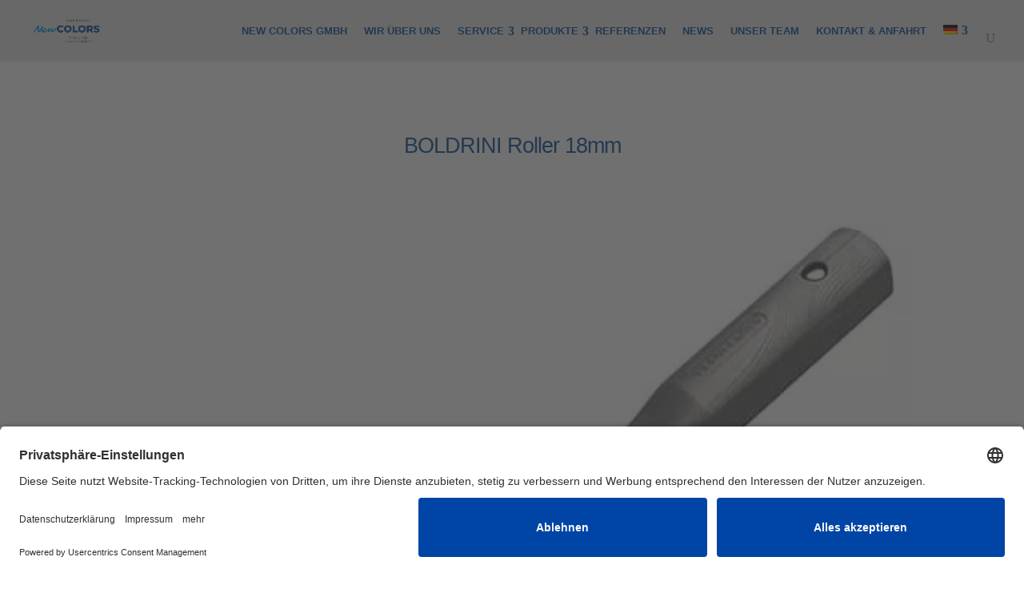

--- FILE ---
content_type: text/html; charset=UTF-8
request_url: https://www.newcolors.bz/tt-gallery/boldrini-roller-18mm/
body_size: 29439
content:
<!DOCTYPE html>
<!--[if IE 6]>
<html id="ie6" lang="de-DE" prefix="og: http://ogp.me/ns#">
<![endif]-->
<!--[if IE 7]>
<html id="ie7" lang="de-DE" prefix="og: http://ogp.me/ns#">
<![endif]-->
<!--[if IE 8]>
<html id="ie8" lang="de-DE" prefix="og: http://ogp.me/ns#">
<![endif]-->
<!--[if !(IE 6) | !(IE 7) | !(IE 8)  ]><!-->
<html lang="de-DE" prefix="og: http://ogp.me/ns#">
<!--<![endif]-->
<head><script>document.cookie="resolution="+Math.max(screen.width,screen.height)+("devicePixelRatio" in window ? ","+devicePixelRatio : ",1")+"; path=/";var tmDocumentWidth = ("devicePixelRatio" in window ? devicePixelRatio : 1) * document.documentElement.clientWidth;</script>
        <meta charset="UTF-8" />
                        
        <meta http-equiv="X-UA-Compatible" content="IE=edge">
        <link rel="pingback" href="https://www.newcolors.bz/xmlrpc.php" />

                <!--[if lt IE 9]>
        <script src="https://www.newcolors.bz/wp-content/themes/Divi/js/html5.js" type="text/javascript"></script>
        <![endif]-->

        <script type="text/javascript">
                document.documentElement.className = 'js';
        </script>

        <script>var et_site_url='https://www.newcolors.bz';var et_post_id='987469009';function et_core_page_resource_fallback(a,b){"undefined"===typeof b&&(b=a.sheet.cssRules&&0===a.sheet.cssRules.length);b&&(a.onerror=null,a.onload=null,a.href?a.href=et_site_url+"/?et_core_page_resource="+a.id+et_post_id:a.src&&(a.src=et_site_url+"/?et_core_page_resource="+a.id+et_post_id))}
</script><title>BOLDRINI Roller 18mm | New Colors GmbH</title><link rel="stylesheet" href="https://fonts.googleapis.com/css?family=Open%20Sans&display=swap" /><link rel="stylesheet" href="https://www.newcolors.bz/wp-content/cache/min/1/fdcade16b64d807b9dffa3e4a10a5320.css" data-minify="1" />
<link rel="alternate" hreflang="de" href="https://www.newcolors.bz/tt-gallery/boldrini-roller-18mm/" />
<link rel="alternate" hreflang="it" href="https://www.newcolors.bz/it/tt-gallery/boldrini-rullo-18mm/" />
<link rel="alternate" hreflang="x-default" href="https://www.newcolors.bz/tt-gallery/boldrini-roller-18mm/" />
<script>document.cookie="resolution="+Math.max(screen.width,screen.height)+("devicePixelRatio" in window ? ","+devicePixelRatio : ",1")+"; path=/";var tmDocumentWidth = ("devicePixelRatio" in window ? devicePixelRatio : 1) * document.documentElement.clientWidth;</script><meta name="viewport" content="width=device-width, initial-scale=1.0, maximum-scale=1.0, user-scalable=0, height=device-height" />
<!-- This site is optimized with the Yoast SEO plugin v4.1 - https://yoast.com/wordpress/plugins/seo/ -->
<meta name="description" content="Heimwerkerroller mit Bügel."/>
<meta name="robots" content="noodp"/>
<link rel="canonical" href="https://www.newcolors.bz/tt-gallery/boldrini-roller-18mm/" />
<meta property="og:locale" content="de_DE" />
<meta property="og:type" content="article" />
<meta property="og:title" content="BOLDRINI Roller 18mm | New Colors GmbH" />
<meta property="og:description" content="Heimwerkerroller mit Bügel." />
<meta property="og:url" content="https://www.newcolors.bz/tt-gallery/boldrini-roller-18mm/" />
<meta property="og:site_name" content="New Colors GmbH" />
<meta property="og:image" content="https://www.newcolors.bz/bilder/boldrini-acryl-max-407.jpg" />
<meta property="og:image:width" content="534" />
<meta property="og:image:height" content="555" />
<meta name="twitter:card" content="summary" />
<meta name="twitter:description" content="Heimwerkerroller mit Bügel." />
<meta name="twitter:title" content="BOLDRINI Roller 18mm | New Colors GmbH" />
<meta name="twitter:image" content="https://www.newcolors.bz/bilder/boldrini-acryl-max-407.jpg" />
<!-- / Yoast SEO plugin. -->

<link rel="alternate" type="application/rss+xml" title="New Colors GmbH &raquo; Feed" href="https://www.newcolors.bz/feed/" />
<link rel="alternate" type="application/rss+xml" title="New Colors GmbH &raquo; Kommentar-Feed" href="https://www.newcolors.bz/comments/feed/" />

		<link rel="preconnect" href="//app.eu.usercentrics.eu">
		<link rel="preconnect" href="//api.eu.usercentrics.eu">
		<link rel="preconnect" href="//sdp.eu.usercentrics.eu">
		<link rel="preload" href="//app.eu.usercentrics.eu/browser-ui/latest/loader.js" as="script">
		<link rel="preload" href="//sdp.eu.usercentrics.eu/latest/uc-block.bundle.js" as="script">
		<link rel="preconnect" href="//privacy-proxy.usercentrics.eu"><link rel="preload" href="//privacy-proxy.usercentrics.eu/latest/uc-block.bundle.js" as="script">
		<script id="usercentrics-cmp" async data-eu-mode="true" data-settings-id="pZt2aym4G" src="https://app.eu.usercentrics.eu/browser-ui/latest/loader.js"></script>
		<script type="application/javascript" src="https://sdp.eu.usercentrics.eu/latest/uc-block.bundle.js"></script><meta content="Divi Child Theme v.1.0.0" name="generator"/>













<style id='custom-article-cards-inline-css' type='text/css'>
.divi-100-article-card .et_pb_blog_grid .article-card__category,
				.divi-100-article-card .et_pb_blog_grid .article-card__date { background-color: #3a3028; }
				.divi-100-article-card .et_pb_blog_grid .article-card__sub-title { color: #3a3028; }
</style>








<script src='https://www.newcolors.bz/wp-includes/js/jquery/jquery.js?ver=1.12.4'></script>
<script src='https://www.newcolors.bz/wp-includes/js/jquery/jquery-migrate.min.js?ver=1.4.1'></script>
<script src='https://www.newcolors.bz/wp-content/plugins/divi_module_slick/slick.min.js?ver=4.7.3'></script>
<script src='https://www.newcolors.bz/wp-content/plugins/divi_module_slick/script.js?ver=4.7.3'></script>
<script data-minify="1" src='https://www.newcolors.bz/wp-content/cache/min/1/wp-content/plugins/tm-divi/js/scripts-418627450e8b7fe4efa61259508facee.js'></script>
<script data-minify="1" src='https://www.newcolors.bz/wp-content/cache/min/1/wp-content/plugins/superfly-menu/includes/vendor/looks_awesome/icon_manager/js/md5-2ecb7051f897e5ebb4c731cdf22da8fc.js'></script>
<script data-minify="1" src='https://www.newcolors.bz/wp-content/cache/min/1/wp-content/plugins/superfly-menu/includes/vendor/looks_awesome/icon_manager/js/util-8387e3cf0dffcc6f7690fb4be4155782.js'></script>
<script type='text/javascript'>
/* <![CDATA[ */
var SF_Opts = {"social":[],"search":"show","blur":"","fade":"no","test_mode":"","hide_def":"","mob_nav":"","sidebar_style":"side","sidebar_behaviour":"slide","alt_menu":"","sidebar_pos":"left","width_panel_1":"275","width_panel_2":"250","width_panel_3":"250","width_panel_4":"200","base_color":"#004a93","opening_type":"click","sub_type":"","sub_opening_type":"hover","label":"metro","label_top":"0px","label_size":"80px","label_vis":"visible","item_padding":"15","bg":"","path":"https:\/\/www.newcolors.bz\/wp-content\/plugins\/superfly-menu\/img\/","menu":"{\"21\":{\"term_id\":21,\"name\":\"Main menu\",\"loc\":{\"pages\":{\"2\":1,\"29782\":1,\"29786\":1,\"29790\":1,\"29871\":1,\"29873\":1,\"29877\":1,\"29879\":1,\"29883\":1,\"29886\":1,\"29889\":1,\"29891\":1,\"29893\":1,\"29895\":1,\"29897\":1,\"29901\":1,\"29903\":1,\"29911\":1,\"987451461\":1,\"987451544\":1,\"987451969\":1,\"987452141\":1,\"987452196\":1},\"cposts\":{\"project\":1},\"cats\":{\"1\":1,\"12\":1,\"26\":1,\"27\":1,\"33\":1},\"taxes\":{},\"langs\":{\"it\":1,\"en\":1,\"de\":1},\"wp_pages\":{\"front\":1,\"home\":1,\"archive\":1,\"single\":1,\"forbidden\":1,\"search\":1},\"ids\":[\"\"]},\"isDef\":true}}","togglers":"","subMenuSupport":"yes","subMenuSelector":"sub-menu, children","activeClassSelector":"current-menu-item","allowedTags":"DIV, NAV, UL, OL, LI, A, P, H1, H2, H3, H4, SPAN","menuData":[],"siteBase":"https:\/\/www.newcolors.bz","plugin_ver":"4.3.5"};
/* ]]> */
</script>
<script src='https://www.newcolors.bz/wp-content/plugins/superfly-menu/js/public.min.js?ver=4.3.5'></script>
<script>
				document.addEventListener( "DOMContentLoaded", function( event ) {
					window.et_location_hash = window.location.hash;
					if ( "" !== window.et_location_hash ) {
						// Prevent jump to anchor - Firefox
						window.scrollTo( 0, 0 );
						var et_anchor_element = document.getElementById( window.et_location_hash.substring( 1 ) );
						if( et_anchor_element === null ) {
						    return;
						}
						window.et_location_hash_style = et_anchor_element.style.display;
						// Prevent jump to anchor - Other Browsers
						et_anchor_element.style.display = "none";
					}
				} );
		</script><link rel='https://api.w.org/' href='https://www.newcolors.bz/wp-json/' />
<link rel="EditURI" type="application/rsd+xml" title="RSD" href="https://www.newcolors.bz/xmlrpc.php?rsd" />
<link rel="wlwmanifest" type="application/wlwmanifest+xml" href="https://www.newcolors.bz/wp-includes/wlwmanifest.xml" /> 
<meta name="generator" content="WordPress 4.7.3" />
<link rel='shortlink' href='https://www.newcolors.bz/?p=987469009' />
<link rel="alternate" type="application/json+oembed" href="https://www.newcolors.bz/wp-json/oembed/1.0/embed?url=https%3A%2F%2Fwww.newcolors.bz%2Ftt-gallery%2Fboldrini-roller-18mm%2F" />
<link rel="alternate" type="text/xml+oembed" href="https://www.newcolors.bz/wp-json/oembed/1.0/embed?url=https%3A%2F%2Fwww.newcolors.bz%2Ftt-gallery%2Fboldrini-roller-18mm%2F&#038;format=xml" />
<meta name="generator" content="WPML ver:3.9.3 stt:3,27;" />
<script>
    var SFM_is_mobile = (function () {
        var n = navigator.userAgent;
        var reg = new RegExp('Android\s([0-9\.]*)')
        var match = n.toLowerCase().match(reg);
        var android =  match ? parseFloat(match[1]) : false;
        if (android && android < 3.6) return

        return n.match(/Android|BlackBerry|IEMobile|iPhone|iPad|iPod|Opera Mini/i)
    })();

	var SFM_skew_disabled = (function($){
		var window_width = $(window).width();
		var sfm_width = 275;
		if(sfm_width * 2 >= window_width){
			return true;
		}
		return false;
	})(jQuery);

    (function(){
        var mob_bar = '';
        var pos = 'left';
        var iconbar = '';
        var classes = SFM_is_mobile ? (mob_bar ? 'sfm-mobile sfm-mob-nav' : 'sfm-mobile'): 'sfm-no-mobile';
        classes += ' sfm-pos-' + pos;
        classes += iconbar ? ' sfm-bar' : '';
		classes += SFM_skew_disabled ? ' sfm-skew-disabled' : '';
        document.getElementsByTagName('html')[0].className = document.getElementsByTagName('html')[0].className + ' ' + classes;
    })()
</script>
<style id="superfly-dynamic-styles">
	@font-face {
		font-family: 'sfm-icomoon';
		src:url('https://www.newcolors.bz/wp-content/plugins/superfly-menu/img/fonts/icomoon.eot?wehgh4');
		src: url('https://www.newcolors.bz/wp-content/plugins/superfly-menu/img/fonts/icomoon.svg?wehgh4#icomoon') format('svg'),
		url('https://www.newcolors.bz/wp-content/plugins/superfly-menu/img/fonts/icomoon.eot?#iefixwehgh4') format('embedded-opentype'),
		url('https://www.newcolors.bz/wp-content/plugins/superfly-menu/img/fonts/icomoon.woff?wehgh4') format('woff'),
		url('https://www.newcolors.bz/wp-content/plugins/superfly-menu/img/fonts/icomoon.ttf?wehgh4') format('truetype');
		font-weight: normal;
		font-style: normal;
	}
	#sfm-sidebar.sfm-vertical-nav .sfm-has-child-menu .sfm-sm-indicator i:after {
		content: '\e610';
		-webkit-transition: all 0.3s cubic-bezier(0.215, 0.061, 0.355, 1);
		-moz-transition: all 0.3s cubic-bezier(0.215, 0.061, 0.355, 1);
		-o-transition: all 0.3s cubic-bezier(0.215, 0.061, 0.355, 1);
		transition: all 0.3s cubic-bezier(0.215, 0.061, 0.355, 1);
		-webkit-backface-visibility: hidden;
		display: inline-block;
	}

    .sfm-navicon, .sfm-navicon:after, .sfm-navicon:before, .sfm-sidebar-close:before, .sfm-sidebar-close:after {
       height: 5px !important;
    }
    .sfm-label-square .sfm-navicon-button, .sfm-label-rsquare .sfm-navicon-button, .sfm-label-circle .sfm-navicon-button {
        border-width: 5px !important;
    }

    .sfm-vertical-nav .sfm-submenu-visible > a .sfm-sm-indicator i:after {
		-webkit-transform: rotate(180deg);
		-moz-transform: rotate(180deg);
		-ms-transform: rotate(180deg);
		-o-transform: rotate(180deg);
		transform: rotate(180deg);
	}

	#sfm-mob-navbar .sfm-navicon-button:after {
		/*width: 30px;*/
	}

	.sfm-pos-right .sfm-vertical-nav .sfm-has-child-menu > a:before {
		display: none;
	}

	#sfm-sidebar.sfm-vertical-nav .sfm-menu .sfm-sm-indicator {
		background: rgba(255,255,255,0.085);
	}

	.sfm-pos-right #sfm-sidebar.sfm-vertical-nav .sfm-menu li a {
		/*padding-left: 10px !important;*/
	}

	.sfm-pos-right #sfm-sidebar.sfm-vertical-nav .sfm-sm-indicator {
		left: auto;
		right: 0;
	}



.sfm-mobile #sfm-sidebar.sfm-compact-header .sfm-logo img {
	max-height: 75px;
}

#sfm-sidebar.sfm-compact .sfm-nav {
	min-height: 50vh;
	height: auto;
	max-height: none;
	margin-top: 0px;
}

#sfm-sidebar.sfm-compact-footer .sfm-social {
	margin-top: 30px;
	margin-bottom: 10px;
	position: relative;
}

#sfm-sidebar.sfm-compact .sfm-sidebar-bg {
	min-height: 150%;
}

#sfm-sidebar.sfm-compact  input[type=search] {
	font-size: 16px;
}
/*}*/

#sfm-sidebar .sfm-sidebar-bg, #sfm-sidebar .sfm-social {
	background-color: #004a93 !important;
}


#sfm-sidebar, .sfm-sidebar-bg, #sfm-sidebar .sfm-nav, #sfm-sidebar .sfm-logo, #sfm-sidebar .sfm-social, .sfm-style-toolbar .sfm-copy {
	width: 275px;
}
#sfm-sidebar:not(.sfm-iconbar) .sfm-menu li > a span{
	max-width: calc(275px - 80px);}
#sfm-sidebar .sfm-social {
	background-color: transparent !important;
}

    


	#sfm-sidebar .sfm-menu li a,
#sfm-sidebar .sfm-chapter,
#sfm-sidebar .widget-area,
.sfm-search-form input {
	padding-left: 28px !important;
}


#sfm-sidebar.sfm-compact  .sfm-social li {
	text-align: left;
}

#sfm-sidebar.sfm-compact  .sfm-social:before {
	right: auto;
	left: auto;
left: 10%;
}


#sfm-sidebar:after {
	display: none !important;
}





#sfm-sidebar,
.sfm-pos-right .sfm-sidebar-slide.sfm-body-pushed #sfm-mob-navbar {
	-webkit-transform: translate(-275px,0);
	-moz-transform: translate(-275px,0);
	-ms-transform: translate(-275px,0);
	-o-transform: translate(-275px,0);
	transform: translate(-275px,0);
	-webkit-transform: translate3d(-275px,0,0);
	-moz-transform: translate3d(-275px,0,0);
	-ms-transform: translate3d(-275px,0,0);
	-o-transform: translate3d(-275px,0,0);
	transform: translate3d(-275px,0,0);
}

.sfm-pos-right #sfm-sidebar, .sfm-sidebar-slide.sfm-body-pushed #sfm-mob-navbar {
	-webkit-transform: translate(275px,0);
	-moz-transform: translate(275px,0);
	-ms-transform: translate(275px,0);
	-o-transform: translate(275px,0);
	transform: translate(275px,0);
	-webkit-transform: translate3d(275px,0,0);
	-moz-transform: translate3d(275px,0,0);
	-ms-transform: translate3d(275px,0,0);
	-o-transform: translate3d(275px,0,0);
	transform: translate3d(275px,0,0);
}

.sfm-pos-left #sfm-sidebar .sfm-view-level-1 {
	left: 275px;
	width: 250px;
	-webkit-transform: translate(-250px,0);
	-moz-transform: translate(-250px,0);
	-ms-transform: translate(-250px,0);
	-o-transform: translate(-250px,0);
	transform: translate(-250px,0);
	-webkit-transform: translate3d(-250px,0,0);
	-moz-transform: translate3d(-250px,0,0);
	-ms-transform: translate3d(-250px,0,0);
	-o-transform: translate3d(-250px,0,0);
	transform: translate3d(-250px,0,0);
}

.sfm-pos-right #sfm-sidebar .sfm-view-level-1 {
	left: auto;
	right: 275px;
	width: 250px;
	-webkit-transform: translate(250px,0);
	-moz-transform: translate(250px,0);
	-ms-transform: translate(250px,0);
	-o-transform: translate(250px,0);
	transform: translate(250px,0);
	-webkit-transform: translate3d(250px,0,0);
	-moz-transform: translate3d(250px,0,0);
	-ms-transform: translate3d(250px,0,0);
	-o-transform: translate3d(250px,0,0);
	transform: translate3d(250px,0,0);
}

.sfm-pos-left #sfm-sidebar .sfm-view-level-2 {
	left: 525px;
	width: 250px;
	-webkit-transform: translate(-775px,0);
	-moz-transform: translate(-775px,0);
	-ms-transform: translate(-775px,0);
	-o-transform: translate(-775px,0);
	transform: translate(-775px,0);
	-webkit-transform: translate3d(-775px,0,0);
	-moz-transform: translate3d(-775px,0,0);
	-ms-transform: translate3d(-775px,0,0);
	-o-transform: translate3d(-775px,0,0);
	transform: translate3d(-775px,0,0);
}

.sfm-pos-right #sfm-sidebar .sfm-view-level-2
{
	left: auto;
	right: 525px;
	width: 250px;
	-webkit-transform: translate(775px,0);
	-moz-transform: translate(775px,0);
	-ms-transform: translate(775px,0);
	-o-transform: translate(775px,0);
	transform: translate(775px,0);
	-webkit-transform: translate3d(775px,0,0);
	-moz-transform: translate3d(775px,0,0);
	-ms-transform: translate3d(775px,0,0);
	-o-transform: translate3d(775px,0,0);
	transform: translate3d(775px,0,0);
}

.sfm-pos-left #sfm-sidebar .sfm-view-level-3 {
	left: 775px;
	width: 200px;
	-webkit-transform: translate(-775px,0);
	-moz-transform: translate(-775px,0);
	-ms-transform: translate(-775px,0);
	-o-transform: translate(-775px,0);
	transform: translate(-775px,0);
	-webkit-transform: translate3d(-775px,0,0);
	-moz-transform: translate3d(-775px,0,0);
	-ms-transform: translate3d(-775px,0,0);
	-o-transform: translate3d(-775px,0,0);
	transform: translate3d(-775px,0,0);
}

.sfm-pos-right #sfm-sidebar .sfm-view-level-3 {
	left: auto;
	right: 775px;
	width: 200px;
	-webkit-transform: translate(775px,0);
	-moz-transform: translate(775px,0);
	-ms-transform: translate(775px,0);
	-o-transform: translate(775px,0);
	transform: translate(775px,0);
	-webkit-transform: translate3d(775px,0,0);
	-moz-transform: translate3d(775px,0,0);
	-ms-transform: translate3d(775px,0,0);
	-o-transform: translate3d(775px,0,0);
	transform: translate3d(775px,0,0);
}

.sfm-view-pushed-1 #sfm-sidebar .sfm-view-level-2 {
	-webkit-transform: translate(-250px,0);
	-moz-transform: translate(-250px,0);
	-ms-transform: translate(-250px,0);
	-o-transform: translate(-250px,0);
	transform: translate(-250px,0);
	-webkit-transform: translate3d(-250px,0,0);
	-moz-transform: translate3d(-250px,0,0);
	-ms-transform: translate3d(-250px,0,0);
	-o-transform: translate3d(-250px,0,0);
	transform: translate3d(-250px,0,0);
}

.sfm-pos-right .sfm-view-pushed-1 #sfm-sidebar .sfm-view-level-2 {
	-webkit-transform: translate(250px,0);
	-moz-transform: translate(250px,0);
	-ms-transform: translate(250px,0);
	-o-transform: translate(250px,0);
	transform: translate(250px,0);
	-webkit-transform: translate3d(250px,0,0);
	-moz-transform: translate3d(250px,0,0);
	-ms-transform: translate3d(250px,0,0);
	-o-transform: translate3d(250px,0,0);
	transform: translate3d(250px,0,0);
}

.sfm-view-pushed-2 #sfm-sidebar .sfm-view-level-3 {
	-webkit-transform: translate(-200px,0);
	-moz-transform: translate(-200px,0);
	-ms-transform: translate(-200px,0);
	-o-transform: translate(-200px,0);
	transform: translate(-200px,0);
	-webkit-transform: translate3d(-200px,0,0);
	-moz-transform: translate3d(-200px,0,0);
	-ms-transform: translate3d(-200px,0,0);
	-o-transform: translate3d(-200px,0,0);
	transform: translate3d(-200px,0,0);
}

.sfm-pos-right .sfm-view-pushed-2 #sfm-sidebar .sfm-view-level-3 {
	-webkit-transform: translate(200px,0);
	-moz-transform: translate(200px,0);
	-ms-transform: translate(200px,0);
	-o-transform: translate(200px,0);
	transform: translate(200px,0);
	-webkit-transform: translate3d(200px,0,0);
	-moz-transform: translate3d(200px,0,0);
	-ms-transform: translate3d(200px,0,0);
	-o-transform: translate3d(200px,0,0);
	transform: translate3d(200px,0,0);
}

#sfm-sidebar .sfm-view-level-1, #sfm-sidebar ul.sfm-menu-level-1 {
	background: #60c6d8;
}


#sfm-sidebar .sfm-menu a img{
	max-width: 40px;
	max-height: 40px;
}
#sfm-sidebar .sfm-menu .la_icon{
	font-size: 40px;
	min-width: 40px;
	min-height: 40px;
}

#sfm-sidebar li.sfm-active-class > a {
	background: #60c6d8;
}

#sfm-sidebar .sfm-view-level-2, #sfm-sidebar ul.sfm-menu-level-2 {
	background: #004a93;
}

#sfm-sidebar .sfm-view-level-3, #sfm-sidebar ul.sfm-menu-level-3 {
	background: #9e466b;
}

#sfm-sidebar .sfm-menu-level-0 li, #sfm-sidebar .sfm-menu-level-0 li a, .sfm-title h3 {
	color: #fff;
}

#sfm-sidebar .sfm-menu li a, #sfm-sidebar .sfm-chapter, #sfm-sidebar .sfm-search-form {
	padding: 15px 0;
	text-transform: capitalize;
}

#sfm-sidebar .sfm-search-form span {
	top: 19px;
}

#sfm-sidebar {
	font-family: inherit;
}

#sfm-sidebar .sfm-sm-indicator {
	line-height: 20px;
}

#sfm-sidebar .sfm-search-form input {
	font-size: 20px;
}

#sfm-sidebar .sfm-menu li a, #sfm-sidebar .sfm-menu .sfm-chapter {
	font-family: inherit;
	font-weight: normal;
	font-size: 20px;
	text-align: left;
	-moz-font-smoothing: antialiased;
	-webkit-font-smoothing: antialiased;
	font-smoothing: antialiased;
	text-rendering: optimizeLegibility;
}
#sfm-sidebar .sfm-widget,
#sfm-sidebar .widget-area{
	text-align: left;
}
#sfm-sidebar .sfm-menu .sfm-chapter {
	font-size: 15px;
	margin-top: 15px;
}
#sfm-sidebar .sfm-menu .sfm-chapter div{
	font-family: inherit;
	font-size: 15px;
}
.sfm-rollback a {
	font-family: inherit;
}
#sfm-sidebar .sfm-menu .la_icon{
	color: #777;
}

#sfm-sidebar .sfm-menu-level-0 li .sfm-sm-indicator i,#sfm-sidebar .sfm-menu-level-0 .sfm-sl, .sfm-title h2, .sfm-social:after {
	color: #fff;
}#sfm-sidebar .sfm-menu-level-1 li .sfm-sm-indicator i,#sfm-sidebar .sfm-menu-level-1 .sfm-sl {
	 color: #fff;
 }#sfm-sidebar .sfm-menu-level-2 li .sfm-sm-indicator i,#sfm-sidebar .sfm-menu-level-2 .sfm-sl {
	  color: #aaaaaa;
  }#sfm-sidebar .sfm-menu-level-3 li .sfm-sm-indicator i,#sfm-sidebar .sfm-menu-level-3 .sfm-sl {
	   color: #aaaaaa;
   }
    .sfm-menu-level-0 .sfm-chapter {
        color: #fff !important;
    }    .sfm-menu-level-1 .sfm-chapter {
        color: #FFFFFF !important;
    }    .sfm-menu-level-2 .sfm-chapter {
        color: #FFFFFF !important;
    }    .sfm-menu-level-3 .sfm-chapter {
        color: #FFFFFF !important;
    }
#sfm-sidebar .sfm-view-level-1 li a,
#sfm-sidebar .sfm-menu-level-1 li a{
	color: #ffffff;
	border-color: #ffffff;
}

#sfm-sidebar:after {
	background-color: #004a93;
}

#sfm-sidebar .sfm-view-level-2 li a,
#sfm-sidebar .sfm-menu-level-2 li a{
	color: #ffffff;
	border-color: #ffffff;
}

#sfm-sidebar .sfm-view-level-3 li a,
#sfm-sidebar .sfm-menu-level-3 li a {
	color: #ffffff;
	border-color: #ffffff;
}

.sfm-navicon-button {
	top: 0px;
}

.sfm-mobile .sfm-navicon-button {
	top: 0px;
}

	.sfm-navicon-button {
	left: 0px !important;;
}
.sfm-mobile .sfm-navicon-button {
	left: inherit;
}

.sfm-no-mobile.sfm-pos-left.sfm-bar body, .sfm-no-mobile.sfm-pos-left.sfm-bar #wpadminbar {
padding-left: 275px !important;
}
.sfm-no-mobile.sfm-pos-right.sfm-bar body, .sfm-no-mobile.sfm-pos-right.sfm-bar #wpadminbar {
padding-right: 275px !important;
}
.sfm-navicon:after,
.sfm-label-text .sfm-navicon:after,
.sfm-label-none .sfm-navicon:after {
	top: -15px;
}
.sfm-navicon:before,
.sfm-label-text .sfm-navicon:before,
.sfm-label-none .sfm-navicon:before {
	top: 15px;
}

.sfm-body-pushed #sfm-overlay, body[class*="sfm-view-pushed"] #sfm-overlay {
	opacity: 0;
}


.sfm-navicon-button:after {
	display: block;
	content: "Menü";
	line-height: 18px;
	font-size: 12px;
	font-weight: normal;
	text-align: center;
	text-decoration: none !important;
    position: absolute;
    left: -50%;
    top: 100%;
    width: 200%;
    margin: 5px 0 0 0;
	color: #fff;
}

.sfm-label-none .sfm-navicon-button:after {
    /*margin: -8px 0 0 -5px;*/
    /*left: 100%;*/
    /*top: 50%;*/
    /*width: auto;*/
}



.sfm-style-skew #sfm-sidebar .sfm-social{
	height: auto;
	/*min-height: 75px;*/
}
.sfm-style-skew #sfm-sidebar .sfm-menu-level-0 li:hover,
.sfm-style-skew #sfm-sidebar .sfm-menu-level-0 li a:hover{
	color: #fff;
}
.sfm-theme-top .sfm-sidebar-bg,
.sfm-theme-bottom .sfm-sidebar-bg{
	width: 550px;
}
/* Pos left */
.sfm-theme-top .sfm-sidebar-bg{
	-webkit-transform: translate3d(-275px,0,0) skewX(-20.65deg);
	-moz-transform: translate3d(-275px,0,0) skewX(-20.65deg);
	-ms-transform: translate3d(-275px,0,0) skewX(-20.65deg);
	-o-transform: translate3d(-275px,0,0) skewX(-20.65deg);
	transform: translate3d(-275px,0,0) skewX(-20.65deg);
}
.sfm-theme-bottom .sfm-sidebar-bg{
	-webkit-transform: translate3d(-550px,0,0) skewX(20.65deg);
	-moz-transform: translate3d(-550px,0,0) skewX(20.65deg);
	-ms-transform: translate3d(-550px,0,0) skewX(20.65deg);
	-o-transform: translate3d(-550px,0,0) skewX(20.65deg);
	transform: translate3d(-275px,0,0) skewX(20.65deg);
}
/* Pos right */
.sfm-pos-right .sfm-theme-top .sfm-sidebar-bg{
	-webkit-transform: translate3d(-0px,0,0) skewX(20.65deg);
	-moz-transform: translate3d(-0px,0,0) skewX(20.65deg);
	-ms-transform: translate3d(-0px,0,0) skewX(20.65deg);
	-o-transform: translate3d(-0px,0,0) skewX(20.65deg);
	transform: translate3d(-0px,0,0) skewX(20.65deg);
}
.sfm-pos-right .sfm-theme-bottom .sfm-sidebar-bg{
	-webkit-transform: translate3d(-0px,0,0) skewX(-20.65deg);
	-moz-transform: translate3d(-0px,0,0) skewX(-20.65deg);
	-ms-transform: translate3d(-0px,0,0) skewX(-20.65deg);
	-o-transform: translate3d(-0px,0,0) skewX(-20.65deg);
	transform: translate3d(-0px,0,0) skewX(-20.65deg);
}
.sfm-sidebar-exposed.sfm-theme-top .sfm-sidebar-bg,
.sfm-sidebar-always .sfm-theme-top .sfm-sidebar-bg{
	-webkit-transform: translate3d(-141.5px,0,0) skewX(-20.65deg);
	-moz-transform: translate3d(-141.5px,0,0) skewX(-20.65deg);
	-ms-transform: translate3d(-141.5px,0,0) skewX(-20.65deg);
	-o-transform: translate3d(-141.5px,0,0) skewX(-20.65deg);
	transform: translate3d(-141.5px,0,0) skewX(-20.65deg);
}
.sfm-pos-right .sfm-sidebar-exposed.sfm-theme-top .sfm-sidebar-bg,
.sfm-pos-right .sfm-sidebar-always .sfm-theme-top .sfm-sidebar-bg{
	-webkit-transform: translate3d(-275px,0,0) skewX(20.65deg);
	-moz-transform: translate3d(-275px,0,0) skewX(20.65deg);
	-ms-transform: translate3d(-275px,0,0) skewX(20.65deg);
	-o-transform: translate3d(-275px,0,0) skewX(20.65deg);
	transform: translate3d(-137.5px,0,0) skewX(20.65deg);
}
.sfm-sidebar-exposed.sfm-theme-bottom .sfm-sidebar-bg,
.sfm-sidebar-always .sfm-theme-bottom .sfm-sidebar-bg{
	-webkit-transform: translate3d(0,0,0) skewX(20.65deg);
	-moz-transform: translate3d(0,0,0) skewX(20.65deg);
	-ms-transform: translate3d(0,0,0) skewX(20.65deg);
	-o-transform: translate3d(0,0,0) skewX(20.65deg);
	transform: translate3d(0,0,0) skewX(20.65deg);
}
.sfm-pos-right .sfm-sidebar-exposed.sfm-theme-bottom .sfm-sidebar-bg,
.sfm-pos-right .sfm-sidebar-always .sfm-theme-bottom .sfm-sidebar-bg{
	-webkit-transform: translate3d(-279px,0,0) skewX(-20.65deg);
	-moz-transform: translate3d(-279px,0,0) skewX(-20.65deg);
	-ms-transform: translate3d(-279px,0,0) skewX(-20.65deg);
	-o-transform: translate3d(-279px,0,0) skewX(-20.65deg);
	transform: translate3d(-279px,0,0) skewX(-20.65deg);
}

/* Always visible */
.sfm-sidebar-always.sfm-theme-top .sfm-sidebar-bg{
	-webkit-transform: skewX(-20.65deg);
	-moz-transform: skewX(-20.65deg);
	-ms-transform: skewX(-20.65deg);
	-o-transform: skewX(-20.65deg);
	transform: skewX(-20.65deg);
}
.sfm-pos-right .sfm-sidebar-always.sfm-theme-top .sfm-sidebar-bg{
	-webkit-transform: skewX(20.65deg);
	-moz-transform: skewX(20.65deg);
	-ms-transform: skewX(20.65deg);
	-o-transform: skewX(20.65deg);
	transform: skewX(20.65deg);
}
.sfm-sidebar-always.sfm-theme-bottom .sfm-sidebar-bg{
	-webkit-transform: skewX(-160.65deg);
	-moz-transform: skewX(-160.65deg);
	-ms-transform: skewX(-160.65deg);
	-o-transform: skewX(-160.65deg);
	transform: skewX(-160.65deg);
}
.sfm-pos-right .sfm-sidebar-always.sfm-theme-bottom .sfm-sidebar-bg{
	-webkit-transform: skewX(160.65deg);
	-moz-transform: skewX(160.65deg);
	-ms-transform: skewX(160.65deg);
	-o-transform: skewX(160.65deg);
	transform: skewX(160.65deg);
}

.sfm-navicon,
.sfm-navicon:after,
.sfm-navicon:before,
.sfm-label-metro .sfm-navicon-button,
#sfm-mob-navbar {
	background-color: #60c6d8;
}

.sfm-label-metro .sfm-navicon,
#sfm-mob-navbar .sfm-navicon,
.sfm-label-metro .sfm-navicon:after,
#sfm-mob-navbar .sfm-navicon:after,
.sfm-label-metro .sfm-navicon:before,
#sfm-mob-navbar .sfm-navicon:before  {
	background-color: #fff;
}
.sfm-navicon-button .sf_label_icon{
	color: #fff;
}

.sfm-label-square .sfm-navicon-button,
.sfm-label-rsquare .sfm-navicon-button,
.sfm-label-circle .sfm-navicon-button {
	color: #60c6d8;
}

.sfm-navicon-button .sf_label_icon{
	width: 80px;
	height: 80px;
	font-size: calc(80px * .6);
}
.sfm-navicon-button .sf_label_icon.la_icon_manager_custom{
	width: 80px;
	height: 80px;
}
.sfm-navicon-button.sf_label_default{
	width: 80px;
	height: 80px;
}

#sfm-sidebar [class*="sfm-icon-"] {
	color: #aaaaaa;
}

#sfm-sidebar .sfm-social li {
	border-color: #aaaaaa;
}

#sfm-sidebar .sfm-social a {
	color: #aaaaaa;
}

#sfm-sidebar .sfm-search-form {
	background-color: rgba(255, 255, 255, 0.05);
}



	#sfm-sidebar li:hover span[class*='fa-'] {
		opacity: 1 !important;
	}
#sfm-sidebar .sfm-social a {
    color: #fff;
}</style>


<script>

    (function (){
        var insertListener = function(event){
            if (event.animationName == "bodyArrived") {
                afterContentArrived();
            }
        }
        var timer, _timer;
        var transition = '';

        if (document.addEventListener && false) {
            document.addEventListener("animationstart", insertListener, false); // standard + firefox
            document.addEventListener("MSAnimationStart", insertListener, false); // IE
            document.addEventListener("webkitAnimationStart", insertListener, false); // Chrome + Safari
        } else {
            timer = setInterval(function(){
                if (document.body) { //
                    clearInterval(timer);
                    afterContentArrived();
                }
            },14);
        }

        function afterContentArrived() {
            clearTimeout(_timer);

            if (window.jQuery) {
                jQuery('body').fadeIn();
                jQuery(document).trigger('sfm_doc_body_arrived');
                window.SFM_EVENT_DISPATCHED = true;
            } else {
                _timer = setTimeout(function(){
                    afterContentArrived();
                },14);
            }
        }
    })()
</script>
<script type='text/javascript'>var SFM_template ="<div class=\"\r\n        sfm-rollback\r\n        sfm-color1\r\n        sfm-theme-none        sfm-label-visible        sfm-label-metro         sfm-label-text                \"\r\n        style=\"\">\r\n    <div class='sfm-navicon-button x sf_label_default '><div class=\"sfm-navicon\"><\/div>    <\/div>\r\n<\/div>\r\n<div id=\"sfm-sidebar\" style=\"opacity:0\" class=\"sfm-theme-none sfm-hl-semi sfm-indicators\">\r\n    <div class=\"sfm-scroll-wrapper\">\r\n        <div class=\"sfm-scroll\">\r\n            <div class=\"sfm-sidebar-close\"><\/div>\r\n            <div class=\"sfm-logo\">\r\n                                                                        <a href=\"https:\/\/www.newcolors.bz\">\r\n                        <img src=\"https:\/\/www.newcolors.bz\/bilder\/sf-logo.png\" alt=\"\">\r\n                    <\/a>\r\n                                                <div class=\"sfm-title\"><\/div>\r\n            <\/div>\r\n            <nav class=\"sfm-nav\">\r\n                <div class=\"sfm-va-middle\">\r\n                    <ul id=\"sfm-nav\" class=\"menu\"><li id=\"menu-item-29959\" class=\"menu-item menu-item-type-post_type menu-item-object-page menu-item-home menu-item-29959\"><a href=\"https:\/\/www.newcolors.bz\">New Colors GmbH<\/a><\/li>\n<li id=\"menu-item-987458194\" class=\"menu-item menu-item-type-post_type menu-item-object-page menu-item-987458194\"><a href=\"https:\/\/www.newcolors.bz\/wir-ueber-uns.html\">Wir \u00fcber uns<\/a><\/li>\n<li id=\"menu-item-987452903\" class=\"menu-item menu-item-type-post_type menu-item-object-page menu-item-has-children menu-item-987452903\"><a href=\"https:\/\/www.newcolors.bz\/service.html\">Service<\/a>\n<ul class=\"sub-menu\">\n\t<li id=\"menu-item-987457227\" class=\"menu-item menu-item-type-custom menu-item-object-custom menu-item-987457227\"><a href=\"\/service-newcolor.html#mischservice\">Mischservice<\/a><\/li>\n\t<li id=\"menu-item-987457228\" class=\"menu-item menu-item-type-custom menu-item-object-custom menu-item-987457228\"><a href=\"\/service-newcolor.html#maschinenverleih\">Maschinenverleih<\/a><\/li>\n\t<li id=\"menu-item-987457229\" class=\"menu-item menu-item-type-custom menu-item-object-custom menu-item-987457229\"><a href=\"\/service-newcolor.html#lieferservice\">Lieferservice<\/a><\/li>\n\t<li id=\"menu-item-987470672\" class=\"menu-item menu-item-type-post_type menu-item-object-page menu-item-987470672\"><a href=\"https:\/\/www.newcolors.bz\/produkte\/bastelbedarf.html\">Bastelbedarf<\/a><\/li>\n\t<li id=\"menu-item-987464427\" class=\"menu-item menu-item-type-custom menu-item-object-custom menu-item-987464427\"><a target=\"_blank\" href=\"https:\/\/shop.newcolors.bz\/\">NEU &#8211; WEBSHOP<\/a><\/li>\n<\/ul>\n<\/li>\n<li id=\"menu-item-987464491\" class=\"menu-item menu-item-type-custom menu-item-object-custom menu-item-has-children menu-item-987464491\"><a href=\"\/produkte\/malerartikel.html\">Produkte<\/a>\n<ul class=\"sub-menu\">\n\t<li id=\"menu-item-987464404\" class=\"menu-item menu-item-type-custom menu-item-object-custom menu-item-987464404\"><a target=\"_blank\" href=\"\/bilder\/bastelkatalog-2023-2024.pdf\">BASTELKATALOG 2023\/2024<\/a><\/li>\n<\/ul>\n<\/li>\n<li id=\"menu-item-987457248\" class=\"menu-item menu-item-type-post_type menu-item-object-page menu-item-987457248\"><a href=\"https:\/\/www.newcolors.bz\/referenzen.html\">Referenzen<\/a><\/li>\n<li id=\"menu-item-987457296\" class=\"menu-item menu-item-type-post_type menu-item-object-page menu-item-987457296\"><a href=\"https:\/\/www.newcolors.bz\/news.html\">News<\/a><\/li>\n<li id=\"menu-item-987468697\" class=\"menu-item menu-item-type-post_type menu-item-object-page menu-item-987468697\"><a href=\"https:\/\/www.newcolors.bz\/team-kontakt.html\">Unser Team<\/a><\/li>\n<li id=\"menu-item-987469687\" class=\"menu-item menu-item-type-post_type menu-item-object-page menu-item-987469687\"><a href=\"https:\/\/www.newcolors.bz\/anfahrt.html\">Kontakt &#038; Anfahrt<\/a><\/li>\n<li id=\"menu-item-wpml-ls-21-de\" class=\"menu-item wpml-ls-slot-21 wpml-ls-item wpml-ls-item-de wpml-ls-current-language wpml-ls-menu-item wpml-ls-first-item menu-item-type-wpml_ls_menu_item menu-item-object-wpml_ls_menu_item menu-item-has-children menu-item-wpml-ls-21-de\"><a href=\"https:\/\/www.newcolors.bz\/tt-gallery\/boldrini-roller-18mm\/\"><img class=\"wpml-ls-flag\" src=\"https:\/\/www.newcolors.bz\/wp-content\/plugins\/sitepress-multilingual-cms\/res\/flags\/de.png\" alt=\"de\" title=\"de\"><\/a>\n<ul class=\"sub-menu\">\n\t<li id=\"menu-item-wpml-ls-21-it\" class=\"menu-item wpml-ls-slot-21 wpml-ls-item wpml-ls-item-it wpml-ls-menu-item wpml-ls-last-item menu-item-type-wpml_ls_menu_item menu-item-object-wpml_ls_menu_item menu-item-wpml-ls-21-it\"><a href=\"https:\/\/www.newcolors.bz\/it\/tt-gallery\/boldrini-rullo-18mm\/\"><img class=\"wpml-ls-flag\" src=\"https:\/\/www.newcolors.bz\/wp-content\/plugins\/sitepress-multilingual-cms\/res\/flags\/it.png\" alt=\"it\" title=\"it\"><\/a><\/li>\n<\/ul>\n<\/li>\n<\/ul>                    <div class=\"widget-area\"><\/div>\r\n                <\/div>\r\n            <\/nav>\r\n            <ul class=\"sfm-social\"><\/ul>\r\n                            <div class=\"sfm-widget sfm-widget-bottom sfm-copy\">\r\n                    <p style=\"text-align: center;\"><span style=\"color: #ffffff;\">\u00a9 New Colors GmbH<\/span><\/p>                <\/div>\r\n                    <\/div>\r\n    <\/div>\r\n    <div class=\"sfm-sidebar-bg\"><\/div>\r\n    <div class=\"sfm-view sfm-view-level-custom\">\r\n        <span class=\"sfm-close\"><\/span>\r\n            <\/div>\r\n<\/div>\r\n<div id=\"sfm-overlay-wrapper\"><div id=\"sfm-overlay\"><\/div><\/div>"</script><link rel="shortcut icon" href="https://www.newcolors.bz/bilder/icon-colorz.png" /><script data-cfasync="false"> var dFlipLocation = "https://www.newcolors.bz/wp-content/plugins/3d-flipbook-dflip-lite/assets/"; var dFlipWPGlobal = {"text":{"toggleSound":"Turn on\/off Sound","toggleThumbnails":"Toggle Thumbnails","toggleOutline":"Toggle Outline\/Bookmark","previousPage":"Previous Page","nextPage":"Next Page","toggleFullscreen":"Toggle Fullscreen","zoomIn":"Zoom In","zoomOut":"Zoom Out","toggleHelp":"Toggle Help","singlePageMode":"Single Page Mode","doublePageMode":"Double Page Mode","downloadPDFFile":"Download PDF File","gotoFirstPage":"Goto First Page","gotoLastPage":"Goto Last Page","share":"Share","mailSubject":"I wanted you to see this FlipBook","mailBody":"Check out this site {{url}}","loading":"DearFlip: Loading "},"moreControls":"download,pageMode,startPage,endPage,sound","hideControls":"","scrollWheel":"true","backgroundColor":"#777","backgroundImage":"","height":"auto","paddingLeft":"20","paddingRight":"20","controlsPosition":"bottom","duration":800,"soundEnable":"true","enableDownload":"true","enableAnnotation":"false","enableAnalytics":"false","webgl":"true","hard":"none","maxTextureSize":"1600","rangeChunkSize":"524288","zoomRatio":1.5,"stiffness":3,"pageMode":"0","singlePageMode":"0","pageSize":"0","autoPlay":"false","autoPlayDuration":5000,"autoPlayStart":"false","linkTarget":"2","sharePrefix":"dearflip-"};</script>				<link rel="preconnect" href="https://fonts.gstatic.com" crossorigin />
				
				
				                <style>
                    
					div[id*='ajaxsearchlitesettings'].searchsettings .asl_option_inner label {
						font-size: 0px !important;
						color: rgba(0, 0, 0, 0);
					}
					div[id*='ajaxsearchlitesettings'].searchsettings .asl_option_inner label:after {
						font-size: 11px !important;
						position: absolute;
						top: 0;
						left: 0;
						z-index: 1;
					}
					.asl_w_container {
						width: 100%;
						margin: 0px 0px 0px 0px;
						min-width: 200px;
					}
					div[id*='ajaxsearchlite'].asl_m {
						width: 100%;
					}
					div[id*='ajaxsearchliteres'].wpdreams_asl_results div.resdrg span.highlighted {
						font-weight: bold;
						color: rgba(217, 49, 43, 1);
						background-color: rgba(238, 238, 238, 1);
					}
					div[id*='ajaxsearchliteres'].wpdreams_asl_results .results img.asl_image {
						width: 70px;
						height: 70px;
						object-fit: cover;
					}
					div.asl_r .results {
						max-height: none;
					}
				
						div.asl_r.asl_w.vertical .results .item::after {
							display: block;
							position: absolute;
							bottom: 0;
							content: '';
							height: 1px;
							width: 100%;
							background: #D8D8D8;
						}
						div.asl_r.asl_w.vertical .results .item.asl_last_item::after {
							display: none;
						}
					                </style>
                <link rel="icon" href="https://www.newcolors.bz/bilder/cropped-icon-colorz-32x32.png" sizes="32x32" />
<link rel="icon" href="https://www.newcolors.bz/bilder/cropped-icon-colorz-192x192.png" sizes="192x192" />
<link rel="apple-touch-icon-precomposed" href="https://www.newcolors.bz/bilder/cropped-icon-colorz-180x180.png" />
<meta name="msapplication-TileImage" content="https://www.newcolors.bz/bilder/cropped-icon-colorz-270x270.png" />
<style id="et-divi-customizer-global-cached-inline-styles">body,.et_pb_column_1_2 .et_quote_content blockquote cite,.et_pb_column_1_2 .et_link_content a.et_link_main_url,.et_pb_column_1_3 .et_quote_content blockquote cite,.et_pb_column_3_8 .et_quote_content blockquote cite,.et_pb_column_1_4 .et_quote_content blockquote cite,.et_pb_blog_grid .et_quote_content blockquote cite,.et_pb_column_1_3 .et_link_content a.et_link_main_url,.et_pb_column_3_8 .et_link_content a.et_link_main_url,.et_pb_column_1_4 .et_link_content a.et_link_main_url,.et_pb_blog_grid .et_link_content a.et_link_main_url,body .et_pb_bg_layout_light .et_pb_post p,body .et_pb_bg_layout_dark .et_pb_post p{font-size:19px}.et_pb_slide_content,.et_pb_best_value{font-size:21px}body{color:#004a93}h1,h2,h3,h4,h5,h6{color:#004a93}.woocommerce #respond input#submit,.woocommerce-page #respond input#submit,.woocommerce #content input.button,.woocommerce-page #content input.button,.woocommerce-message,.woocommerce-error,.woocommerce-info{background:#96c11f!important}#et_search_icon:hover,.mobile_menu_bar:before,.mobile_menu_bar:after,.et_toggle_slide_menu:after,.et-social-icon a:hover,.et_pb_sum,.et_pb_pricing li a,.et_pb_pricing_table_button,.et_overlay:before,.entry-summary p.price ins,.woocommerce div.product span.price,.woocommerce-page div.product span.price,.woocommerce #content div.product span.price,.woocommerce-page #content div.product span.price,.woocommerce div.product p.price,.woocommerce-page div.product p.price,.woocommerce #content div.product p.price,.woocommerce-page #content div.product p.price,.et_pb_member_social_links a:hover,.woocommerce .star-rating span:before,.woocommerce-page .star-rating span:before,.et_pb_widget li a:hover,.et_pb_filterable_portfolio .et_pb_portfolio_filters li a.active,.et_pb_filterable_portfolio .et_pb_portofolio_pagination ul li a.active,.et_pb_gallery .et_pb_gallery_pagination ul li a.active,.wp-pagenavi span.current,.wp-pagenavi a:hover,.nav-single a,.posted_in a{color:#96c11f}.et_pb_contact_submit,.et_password_protected_form .et_submit_button,.et_pb_bg_layout_light .et_pb_newsletter_button,.comment-reply-link,.form-submit .et_pb_button,.et_pb_bg_layout_light .et_pb_promo_button,.et_pb_bg_layout_light .et_pb_more_button,.woocommerce a.button.alt,.woocommerce-page a.button.alt,.woocommerce button.button.alt,.woocommerce-page button.button.alt,.woocommerce input.button.alt,.woocommerce-page input.button.alt,.woocommerce #respond input#submit.alt,.woocommerce-page #respond input#submit.alt,.woocommerce #content input.button.alt,.woocommerce-page #content input.button.alt,.woocommerce a.button,.woocommerce-page a.button,.woocommerce button.button,.woocommerce-page button.button,.woocommerce input.button,.woocommerce-page input.button,.et_pb_contact p input[type="checkbox"]:checked+label i:before,.et_pb_bg_layout_light.et_pb_module.et_pb_button{color:#96c11f}.footer-widget h4{color:#96c11f}.et-search-form,.nav li ul,.et_mobile_menu,.footer-widget li:before,.et_pb_pricing li:before,blockquote{border-color:#96c11f}.et_pb_counter_amount,.et_pb_featured_table .et_pb_pricing_heading,.et_quote_content,.et_link_content,.et_audio_content,.et_pb_post_slider.et_pb_bg_layout_dark,.et_slide_in_menu_container,.et_pb_contact p input[type="radio"]:checked+label i:before{background-color:#96c11f}a{color:#60c6d8}#main-header,#main-header .nav li ul,.et-search-form,#main-header .et_mobile_menu{background-color:rgba(230,230,230,0.97)}#main-header .nav li ul{background-color:#96c11f}.nav li ul{border-color:#ffffff}#top-header,#et-secondary-nav li ul{background-color:#96c11f}.et_header_style_centered .mobile_nav .select_page,.et_header_style_split .mobile_nav .select_page,.et_nav_text_color_light #top-menu>li>a,.et_nav_text_color_dark #top-menu>li>a,#top-menu a,.et_mobile_menu li a,.et_nav_text_color_light .et_mobile_menu li a,.et_nav_text_color_dark .et_mobile_menu li a,#et_search_icon:before,.et_search_form_container input,span.et_close_search_field:after,#et-top-navigation .et-cart-info{color:#979797}.et_search_form_container input::-moz-placeholder{color:#979797}.et_search_form_container input::-webkit-input-placeholder{color:#979797}.et_search_form_container input:-ms-input-placeholder{color:#979797}#top-header,#top-header a,#et-secondary-nav li li a,#top-header .et-social-icon a:before{font-size:17px}#top-menu li a{font-size:15px}body.et_vertical_nav .container.et_search_form_container .et-search-form input{font-size:15px!important}#top-menu li a,.et_search_form_container input{font-weight:bold;font-style:normal;text-transform:uppercase;text-decoration:none}.et_search_form_container input::-moz-placeholder{font-weight:bold;font-style:normal;text-transform:uppercase;text-decoration:none}.et_search_form_container input::-webkit-input-placeholder{font-weight:bold;font-style:normal;text-transform:uppercase;text-decoration:none}.et_search_form_container input:-ms-input-placeholder{font-weight:bold;font-style:normal;text-transform:uppercase;text-decoration:none}#top-menu li.current-menu-ancestor>a,#top-menu li.current-menu-item>a,.et_color_scheme_red #top-menu li.current-menu-ancestor>a,.et_color_scheme_red #top-menu li.current-menu-item>a,.et_color_scheme_pink #top-menu li.current-menu-ancestor>a,.et_color_scheme_pink #top-menu li.current-menu-item>a,.et_color_scheme_orange #top-menu li.current-menu-ancestor>a,.et_color_scheme_orange #top-menu li.current-menu-item>a,.et_color_scheme_green #top-menu li.current-menu-ancestor>a,.et_color_scheme_green #top-menu li.current-menu-item>a{color:#ffffff}#footer-widgets .footer-widget a,#footer-widgets .footer-widget li a,#footer-widgets .footer-widget li a:hover{color:#ffffff}.footer-widget{color:#ffffff}#main-footer .footer-widget h4{color:#96c11f}.footer-widget li:before{border-color:#96c11f}#footer-widgets .footer-widget li:before{top:13.15px}#main-header{box-shadow:none}.et-fixed-header#main-header{box-shadow:none!important}h1,h2,h3,h4,h5,h6,.et_quote_content blockquote p,.et_pb_slide_description .et_pb_slide_title{font-weight:bold;font-style:normal;text-transform:none;text-decoration:none;letter-spacing:-1px}@media only screen and (min-width:981px){.et_header_style_left #et-top-navigation,.et_header_style_split #et-top-navigation{padding:44px 0 0 0}.et_header_style_left #et-top-navigation nav>ul>li>a,.et_header_style_split #et-top-navigation nav>ul>li>a{padding-bottom:44px}.et_header_style_split .centered-inline-logo-wrap{width:87px;margin:-87px 0}.et_header_style_split .centered-inline-logo-wrap #logo{max-height:87px}.et_pb_svg_logo.et_header_style_split .centered-inline-logo-wrap #logo{height:87px}.et_header_style_centered #top-menu>li>a{padding-bottom:16px}.et_header_style_slide #et-top-navigation,.et_header_style_fullscreen #et-top-navigation{padding:35px 0 35px 0!important}.et_header_style_centered #main-header .logo_container{height:87px}.et_header_style_left .et-fixed-header #et-top-navigation,.et_header_style_split .et-fixed-header #et-top-navigation{padding:18px 0 0 0}.et_header_style_left .et-fixed-header #et-top-navigation nav>ul>li>a,.et_header_style_split .et-fixed-header #et-top-navigation nav>ul>li>a{padding-bottom:18px}.et_header_style_centered header#main-header.et-fixed-header .logo_container{height:35px}.et_header_style_split .et-fixed-header .centered-inline-logo-wrap{width:35px;margin:-35px 0}.et_header_style_split .et-fixed-header .centered-inline-logo-wrap #logo{max-height:35px}.et_pb_svg_logo.et_header_style_split .et-fixed-header .centered-inline-logo-wrap #logo{height:35px}.et_header_style_slide .et-fixed-header #et-top-navigation,.et_header_style_fullscreen .et-fixed-header #et-top-navigation{padding:9px 0 9px 0!important}.et-fixed-header#top-header,.et-fixed-header#top-header #et-secondary-nav li ul{background-color:#004a93}.et-fixed-header #top-menu li a{font-size:18px}.et-fixed-header #top-menu a,.et-fixed-header #et_search_icon:before,.et-fixed-header #et_top_search .et-search-form input,.et-fixed-header .et_search_form_container input,.et-fixed-header .et_close_search_field:after,.et-fixed-header #et-top-navigation .et-cart-info{color:#004a93!important}.et-fixed-header .et_search_form_container input::-moz-placeholder{color:#004a93!important}.et-fixed-header .et_search_form_container input::-webkit-input-placeholder{color:#004a93!important}.et-fixed-header .et_search_form_container input:-ms-input-placeholder{color:#004a93!important}.et-fixed-header #top-menu li.current-menu-ancestor>a,.et-fixed-header #top-menu li.current-menu-item>a{color:#004a93!important}.et-fixed-header#top-header a{color:#004a93}}@media only screen and (min-width:1350px){.et_pb_row{padding:27px 0}.et_pb_section{padding:54px 0}.single.et_pb_pagebuilder_layout.et_full_width_page .et_post_meta_wrapper{padding-top:81px}.et_pb_section.et_pb_section_first{padding-top:inherit}.et_pb_fullwidth_section{padding:0}}h1{font-size:55px}h2,.product .related h2,.et_pb_column_1_2 .et_quote_content blockquote p{font-size:47px}h3{font-size:40px}h4,.et_pb_circle_counter h3,.et_pb_number_counter h3,.et_pb_column_1_3 .et_pb_post h2,.et_pb_column_1_4 .et_pb_post h2,.et_pb_blog_grid h2,.et_pb_column_1_3 .et_quote_content blockquote p,.et_pb_column_3_8 .et_quote_content blockquote p,.et_pb_column_1_4 .et_quote_content blockquote p,.et_pb_blog_grid .et_quote_content blockquote p,.et_pb_column_1_3 .et_link_content h2,.et_pb_column_3_8 .et_link_content h2,.et_pb_column_1_4 .et_link_content h2,.et_pb_blog_grid .et_link_content h2,.et_pb_column_1_3 .et_audio_content h2,.et_pb_column_3_8 .et_audio_content h2,.et_pb_column_1_4 .et_audio_content h2,.et_pb_blog_grid .et_audio_content h2,.et_pb_column_3_8 .et_pb_audio_module_content h2,.et_pb_column_1_3 .et_pb_audio_module_content h2,.et_pb_gallery_grid .et_pb_gallery_item h3,.et_pb_portfolio_grid .et_pb_portfolio_item h2,.et_pb_filterable_portfolio_grid .et_pb_portfolio_item h2{font-size:33px}h5{font-size:29px}h6{font-size:25px}.et_pb_slide_description .et_pb_slide_title{font-size:84px}.woocommerce ul.products li.product h3,.woocommerce-page ul.products li.product h3,.et_pb_gallery_grid .et_pb_gallery_item h3,.et_pb_portfolio_grid .et_pb_portfolio_item h2,.et_pb_filterable_portfolio_grid .et_pb_portfolio_item h2,.et_pb_column_1_4 .et_pb_audio_module_content h2{font-size:29px}@media only screen and (max-width:980px){body,.et_pb_column_1_2 .et_quote_content blockquote cite,.et_pb_column_1_2 .et_link_content a.et_link_main_url,.et_pb_column_1_3 .et_quote_content blockquote cite,.et_pb_column_3_8 .et_quote_content blockquote cite,.et_pb_column_1_4 .et_quote_content blockquote cite,.et_pb_blog_grid .et_quote_content blockquote cite,.et_pb_column_1_3 .et_link_content a.et_link_main_url,.et_pb_column_3_8 .et_link_content a.et_link_main_url,.et_pb_column_1_4 .et_link_content a.et_link_main_url,.et_pb_blog_grid .et_link_content a.et_link_main_url{font-size:18px}.et_pb_slider.et_pb_module .et_pb_slides .et_pb_slide_content,.et_pb_best_value{font-size:20px}h1{font-size:49px}h2,.product .related h2,.et_pb_column_1_2 .et_quote_content blockquote p{font-size:42px}h3{font-size:35px}h4,.et_pb_circle_counter h3,.et_pb_number_counter h3,.et_pb_column_1_3 .et_pb_post h2,.et_pb_column_1_4 .et_pb_post h2,.et_pb_blog_grid h2,.et_pb_column_1_3 .et_quote_content blockquote p,.et_pb_column_3_8 .et_quote_content blockquote p,.et_pb_column_1_4 .et_quote_content blockquote p,.et_pb_blog_grid .et_quote_content blockquote p,.et_pb_column_1_3 .et_link_content h2,.et_pb_column_3_8 .et_link_content h2,.et_pb_column_1_4 .et_link_content h2,.et_pb_blog_grid .et_link_content h2,.et_pb_column_1_3 .et_audio_content h2,.et_pb_column_3_8 .et_audio_content h2,.et_pb_column_1_4 .et_audio_content h2,.et_pb_blog_grid .et_audio_content h2,.et_pb_column_3_8 .et_pb_audio_module_content h2,.et_pb_column_1_3 .et_pb_audio_module_content h2,.et_pb_gallery_grid .et_pb_gallery_item h3,.et_pb_portfolio_grid .et_pb_portfolio_item h2,.et_pb_filterable_portfolio_grid .et_pb_portfolio_item h2{font-size:29px}.et_pb_slider.et_pb_module .et_pb_slides .et_pb_slide_description .et_pb_slide_title{font-size:74px}.woocommerce ul.products li.product h3,.woocommerce-page ul.products li.product h3,.et_pb_gallery_grid .et_pb_gallery_item h3,.et_pb_portfolio_grid .et_pb_portfolio_item h2,.et_pb_filterable_portfolio_grid .et_pb_portfolio_item h2,.et_pb_column_1_4 .et_pb_audio_module_content h2{font-size:25px}h5{font-size:25px}h6{font-size:23px}.et_pb_section{padding:64px 0}.et_pb_section.et_pb_section_first{padding-top:inherit}.et_pb_section.et_pb_fullwidth_section{padding:0}.et_pb_row,.et_pb_column .et_pb_row_inner{padding:0px 0}}@media only screen and (max-width:767px){body,.et_pb_column_1_2 .et_quote_content blockquote cite,.et_pb_column_1_2 .et_link_content a.et_link_main_url,.et_pb_column_1_3 .et_quote_content blockquote cite,.et_pb_column_3_8 .et_quote_content blockquote cite,.et_pb_column_1_4 .et_quote_content blockquote cite,.et_pb_blog_grid .et_quote_content blockquote cite,.et_pb_column_1_3 .et_link_content a.et_link_main_url,.et_pb_column_3_8 .et_link_content a.et_link_main_url,.et_pb_column_1_4 .et_link_content a.et_link_main_url,.et_pb_blog_grid .et_link_content a.et_link_main_url{font-size:17px}.et_pb_slider.et_pb_module .et_pb_slides .et_pb_slide_content,.et_pb_best_value{font-size:19px}h1{font-size:38px}h2,.product .related h2,.et_pb_column_1_2 .et_quote_content blockquote p{font-size:32px}h3{font-size:27px}h4,.et_pb_circle_counter h3,.et_pb_number_counter h3,.et_pb_column_1_3 .et_pb_post h2,.et_pb_column_1_4 .et_pb_post h2,.et_pb_blog_grid h2,.et_pb_column_1_3 .et_quote_content blockquote p,.et_pb_column_3_8 .et_quote_content blockquote p,.et_pb_column_1_4 .et_quote_content blockquote p,.et_pb_blog_grid .et_quote_content blockquote p,.et_pb_column_1_3 .et_link_content h2,.et_pb_column_3_8 .et_link_content h2,.et_pb_column_1_4 .et_link_content h2,.et_pb_blog_grid .et_link_content h2,.et_pb_column_1_3 .et_audio_content h2,.et_pb_column_3_8 .et_audio_content h2,.et_pb_column_1_4 .et_audio_content h2,.et_pb_blog_grid .et_audio_content h2,.et_pb_column_3_8 .et_pb_audio_module_content h2,.et_pb_column_1_3 .et_pb_audio_module_content h2,.et_pb_gallery_grid .et_pb_gallery_item h3,.et_pb_portfolio_grid .et_pb_portfolio_item h2,.et_pb_filterable_portfolio_grid .et_pb_portfolio_item h2{font-size:22px}.et_pb_slider.et_pb_module .et_pb_slides .et_pb_slide_description .et_pb_slide_title{font-size:58px}.woocommerce ul.products li.product h3,.woocommerce-page ul.products li.product h3,.et_pb_gallery_grid .et_pb_gallery_item h3,.et_pb_portfolio_grid .et_pb_portfolio_item h2,.et_pb_filterable_portfolio_grid .et_pb_portfolio_item h2,.et_pb_column_1_4 .et_pb_audio_module_content h2{font-size:20px}h5{font-size:20px}h6{font-size:17px}.et_pb_section{padding:29px 0}.et_pb_section.et_pb_section_first{padding-top:inherit}.et_pb_section.et_pb_fullwidth_section{padding:0}}	h1,h2,h3,h4,h5,h6{font-family:'Lato',sans-serif}body,input,textarea,select{font-family:'Lato',sans-serif;font-weight:300}#main-header,#et-top-navigation{font-family:'Lato',sans-serif}#top-header .container{font-family:'Lato',sans-serif}.df-container{background-color:#ededed!important}.nc-produkte-box ul li a:hover:after{color:#60c6d9!important;transform:scale(1.5)!important;padding-left:8px!important;font-size:70%!important}.nc-produkte-box li a,.nc-produkte-box ul li a:hover:after,.nc-produkte-box ul li a:after{transition:all .2s!important}.nc-produkte-box ul ul ul li.page_item_has_children a{pointer-events:none}.nc-produkte-box li a{pointer-events:none}.nc-produkte-box ul ul li.page-item-987463273 a,.nc-produkte-box ul ul li.page-item-987463283 a,.nc-produkte-box ul ul li.page-item-987463678 a,.nc-produkte-box ul ul li.page-item-987463686 a,.nc-produkte-box ul ul ul li.page_item_has_children ul li a,.nc-produkte-box ul ul ul ul li a,.nc-produkte-box ul ul ul li a{pointer-events:auto}.nc-produkte-box ul ul ul li.page_item_has_children ul li a:after,.nc-produkte-box ul ul ul ul li a:after,.nc-produkte-box ul ul ul li a:after,.nc-produkte-box ul ul li.page-item-987463273 a:after,.nc-produkte-box ul ul li.page-item-987463283 a:after,.nc-produkte-box ul ul li.page-item-987463678 a:after,.nc-produkte-box ul ul li.page-item-987463686 a:after{content:"\e02b";font-family:etmodules;color:#d90404;font-size:65%;padding-left:6px;font-weight:normal;position:relative;top:-1px}.nc-produkte-box ul ul ul li.page_item_has_children a:after{content:""}.nc-produkte-box ul ul ul li.page_item_has_children a:after{content:"\43";font-size:110%;top:4px;position:relative;padding-left:2px;font-family:etmodules}.new-box-border-right{border-right:2px solid #fff}.single-project div#et-main-area{margin-top:160px}.nc-angebote-footer .post-content a{color:#fff;font-size:15px;padding:0!important;display:block;font-weight:400}.nc-angebote-footer .post-content{background:#50b2c3;position:absolute;bottom:0px;z-index:99999;right:0;display:block;line-height:normal;padding:4px 10px!important}.anfrage-start a{color:#004a93!important;font-size:12px}body #page-container .nc-angebote-footer .et_pb_module{mix-blend-mode:normal!important}.lang-it .et_bloom_popup.et_bloom_optin_3{display:none!important}.lang-de .et_bloom_popup.et_bloom_optin.et_bloom_resize.et_bloom_optin_4.et_bloom_auto_popup.et_bloom_trigger_bottom.et_bloom_visible.et_bloom_animated{display:none!important}.lang-it .et_bloom_popup.et_bloom_optin.et_bloom_resize.et_bloom_optin_3.et_bloom_auto_popup.et_bloom_trigger_bottom.et_bloom_visible.et_bloom_animated{display:none!important}table.twomit td{text-align:center;padding:0;border:none!important}table.twomit{border:none}body #page-container .fuenferreihe .et_pb_column{width:20%!important;margin-right:0!important}.et_pb_section.fuenferreihe{background:transparent}.et_pb_section.fuenferreihe .et_pb_text{position:relative;margin-top:15px}body #page-container .fuenferreihe .new-lager-mit img{width:100%!important}@media screen and (max-width:980px){.single-project div#et-main-area{margin-top:60px}body #page-container .fuenferreihe .et_pb_column{width:33.33%!important}}</style><noscript><style id="rocket-lazyload-nojs-css">.rll-youtube-player, [data-lazy-src]{display:none !important;}</style></noscript></head>

<body class="tt-gallery-template-default single single-tt-gallery postid-987469009 tm-summer et_bloom divi-100-article-card lang-de et_pb_button_helper_class et_transparent_nav et_fullwidth_nav et_fullwidth_secondary_nav et_fixed_nav et_show_nav et_secondary_nav_enabled et_secondary_nav_two_panels et_pb_gutter osx et_pb_gutters3 et_primary_nav_dropdown_animation_slide et_secondary_nav_dropdown_animation_expand et_pb_footer_columns4 et_header_style_left et_smooth_scroll et_right_sidebar et_divi_theme et-db et_minified_js et_minified_css">

<!--[if lte IE 9]>
        <div class="alertbox">
           <span class="closebtn" onclick="this.parentElement.style.display='none';">&times;</span>
           Sie benutzen einen veralteten Browser. Dies kann zu Darstellungsfehlern auf dieser Seite f&uuml;hren        </div>
<![endif]-->
    
<div class="tm-serviceleiste-links">
</div>

<div class="header-info-box-out">
<div id="text-18" class="et_pb_widget widget_text"><h4 class="widgettitle">Bastelkatalog DE</h4>			<div class="textwidget"><style>h4.widgettitle {display: none;}</style>

<a href="/bilder/bastelkatalog-2023-2024.pdf" target="_blank">
<div class="hib-info">
<div class="hib-title">NEWCOLORS<br>Bastelkatalog</div>
<div class="hib-subt">2023/2024</div>
</div></a></div>
		</div> <!-- end .et_pb_widget --></div>
<div class="fancybox-hidden" style="display: none;">
              
                <div id="contact_form_pop" class="hentry" style="width: 100%; max-width: 100%;"><div role="form" class="wpcf7" id="wpcf7-f29692-o1" lang="de-DE" dir="ltr">
<div class="screen-reader-response"></div>
<form action="/tt-gallery/boldrini-roller-18mm/#wpcf7-f29692-o1" method="post" class="wpcf7-form" novalidate="novalidate">
<div style="display: none;">
<input type="hidden" name="_wpcf7" value="29692" />
<input type="hidden" name="_wpcf7_version" value="4.9.2" />
<input type="hidden" name="_wpcf7_locale" value="de_DE" />
<input type="hidden" name="_wpcf7_unit_tag" value="wpcf7-f29692-o1" />
<input type="hidden" name="_wpcf7_container_post" value="0" />
<input type="hidden" name="_wpcf7cf_hidden_group_fields" value="" />
<input type="hidden" name="_wpcf7cf_hidden_groups" value="" />
<input type="hidden" name="_wpcf7cf_visible_groups" value="" />
<input type="hidden" name="_wpcf7cf_options" value="{&quot;form_id&quot;:29692,&quot;conditions&quot;:[{&quot;then_field&quot;:&quot;-1&quot;,&quot;and_rules&quot;:[{&quot;if_field&quot;:&quot;-1&quot;,&quot;operator&quot;:&quot;equals&quot;,&quot;if_value&quot;:&quot;5 Kinder&quot;}]},{&quot;then_field&quot;:&quot;-1&quot;,&quot;and_rules&quot;:[{&quot;if_field&quot;:&quot;-1&quot;,&quot;operator&quot;:&quot;equals&quot;,&quot;if_value&quot;:&quot;4 Kinder&quot;}]},{&quot;then_field&quot;:&quot;-1&quot;,&quot;and_rules&quot;:[{&quot;if_field&quot;:&quot;-1&quot;,&quot;operator&quot;:&quot;equals&quot;,&quot;if_value&quot;:&quot;3 Kinder&quot;}]},{&quot;then_field&quot;:&quot;-1&quot;,&quot;and_rules&quot;:[{&quot;if_field&quot;:&quot;-1&quot;,&quot;operator&quot;:&quot;equals&quot;,&quot;if_value&quot;:&quot;2 Kinder&quot;}]},{&quot;then_field&quot;:&quot;-1&quot;,&quot;and_rules&quot;:[{&quot;if_field&quot;:&quot;-1&quot;,&quot;operator&quot;:&quot;equals&quot;,&quot;if_value&quot;:&quot;1 Kind&quot;}]}],&quot;settings&quot;:false}" />
</div>
<div class="tm-schnellanfrage-header-rechts">
<div class="uab-shr-logo-box">
<img id="logo-fancybox" src="/bilder/sf-logo.png" alt="NEW COLORS Gmbh - Srl"  title="NEW COLORS Gmbh - Srl">
</div>
<p><label><span class="wpcf7-form-control-wrap Name"><input type="text" name="Name" value="" size="40" class="wpcf7-form-control wpcf7-text wpcf7-validates-as-required" aria-required="true" aria-invalid="false" placeholder="Name*" /></span></label><br />
<label><span class="wpcf7-form-control-wrap E-Mail"><input type="email" name="E-Mail" value="" size="40" class="wpcf7-form-control wpcf7-text wpcf7-email wpcf7-validates-as-required wpcf7-validates-as-email" aria-required="true" aria-invalid="false" placeholder="E-Mail*" /></span></label><br />
<label><span class="wpcf7-form-control-wrap Betreff"><input type="text" name="Betreff" value="" size="40" class="wpcf7-form-control wpcf7-text" aria-invalid="false" placeholder="Betreff" /></span></label></p>
<div class="clearfix"></div>
<p><span class="wpcf7-form-control-wrap Nachricht"><textarea name="Nachricht" cols="40" rows="10" class="wpcf7-form-control wpcf7-textarea" aria-invalid="false" placeholder="Ihre Nachricht"></textarea></span></p>
<p><span id="hp6970ca62cc5ef" class="wpcf7-form-control-wrap frage-wrap" style="display:none !important; visibility:hidden !important;"><label  class="hp-message">Please leave this field empty.</label><input class="wpcf7-form-control wpcf7-text"  type="text" name="frage" value="" size="40" tabindex="-1" autocomplete="nope" /></span></p>
<p class="text"><a href="/datenschutz.html" title="Datenschutzrichtlinie" target="_blank"> Hier finden Sie unsere <span class="text- link">Datenschutzrichtlinie</span><br> und die Informationen zum <span class="text-link">Widerruf</span>.</a></p>
<p><input type="submit" value="senden" class="wpcf7-form-control wpcf7-submit tm-senden" /></p>
</div>

			<div class="tmcheckContainer">
				<p class="tmcheck checkV1">
					<label for="tmcheck-6970ca62cc6c8-1">Aktuelles Jahr <span class="required">*</span></label>
					<input type="hidden" name="tmcheck-answer" id="tmcheck-6970ca62cc6c8-1" class="tmcheck-control" value="2026">
					<input type="text" name="tmcheck-question" class="tmcheck-control" value="2.0.1" autocomplete="off">
				</p>
				<p class="tmcheck checkV2" style="display: none;">
					<label for="tmcheck-6970ca62cc6c8-2">Dieses Feld leer lassen</label>
					<input type="text" name="tmcheck-email-url-website" id="tmcheck-6970ca62cc6c8-2" class="tmcheck-control" value="" autocomplete="off">
				</p>
			</div><div class="wpcf7-response-output wpcf7-display-none"></div></form></div></div>
        </div>

<div class="fancybox-hidden" style="display: none;">
              
                <div id="pop-info-box" class="hentry" style="width: 300px; max-width: 100%;"><div class="et_pb_section et_pb_section_0 et_section_regular et_section_transparent" data-padding="0px||0px|">
				
				
				
				
					<div class="et_pb_row et_pb_row_0 tm-kontaktanschrift nc-produkte-box nc-produkte-box-in">
				<div class="et_pb_column et_pb_column_4_4 et_pb_column_0    et_pb_css_mix_blend_mode_passthrough et-last-child">
				
				
				<div class="et_pb_module et_pb_image et_pb_image_0 et_always_center_on_mobile">
				
				
				<span class="et_pb_image_wrap"><img src="https://www.newcolors.bz/bilder/sf-logo.png" alt="" /></span>
			</div><div class="et_pb_module et_pb_blurb et_pb_blurb_0 tm-akzentfarben-color et_pb_bg_layout_light  et_pb_text_align_left  et_pb_blurb_position_left">
				
				
				<div class="et_pb_blurb_content">
					<div class="et_pb_main_blurb_image"><span class="et_pb_image_wrap"><span class="et-pb-icon et-waypoint et_pb_animation_off" style="color: #96c11f;"></span></span></div>
					<div class="et_pb_blurb_container">
						<h4 class="et_pb_module_header">Vahrn</h4>
						<div class="et_pb_blurb_description">
							
						</div><!-- .et_pb_blurb_description -->
					</div>
				</div> <!-- .et_pb_blurb_content -->
			</div> <!-- .et_pb_blurb --><div class="et_pb_module et_pb_blurb et_pb_blurb_1  tm-akzentfarben-color et_pb_bg_layout_light  et_pb_text_align_left  et_pb_blurb_position_left">
				
				
				<div class="et_pb_blurb_content">
					<div class="et_pb_main_blurb_image"><a href="tel:00390472458696"><span class="et_pb_image_wrap"><span class="et-pb-icon et-waypoint et_pb_animation_off" style="color: #96c11f;">&#xe090;</span></span></a></div>
					<div class="et_pb_blurb_container">
						<h4 class="et_pb_module_header"><a href="tel:00390472458696">+39 0472 458696</a></h4>
						<div class="et_pb_blurb_description">
							
						</div><!-- .et_pb_blurb_description -->
					</div>
				</div> <!-- .et_pb_blurb_content -->
			</div> <!-- .et_pb_blurb --><div class="et_pb_module et_pb_blurb et_pb_blurb_2  tm-akzentfarben-color et_pb_bg_layout_light  et_pb_text_align_left  et_pb_blurb_position_left">
				
				
				<div class="et_pb_blurb_content">
					<div class="et_pb_main_blurb_image"><span class="et_pb_image_wrap"><span class="et-pb-icon et-waypoint et_pb_animation_off" style="color: #96c11f;"></span></span></div>
					<div class="et_pb_blurb_container">
						<h4 class="et_pb_module_header">+39 0472 459207</h4>
						<div class="et_pb_blurb_description">
							
						</div><!-- .et_pb_blurb_description -->
					</div>
				</div> <!-- .et_pb_blurb_content -->
			</div> <!-- .et_pb_blurb --><div class="et_pb_module et_pb_blurb et_pb_blurb_3 tm-akzentfarben-color et_pb_bg_layout_light  et_pb_text_align_left  et_pb_blurb_position_left">
				
				
				<div class="et_pb_blurb_content">
					<div class="et_pb_main_blurb_image"><span class="et_pb_image_wrap"><span class="et-pb-icon et-waypoint et_pb_animation_off" style="color: #96c11f;"></span></span></div>
					<div class="et_pb_blurb_container">
						<h4 class="et_pb_module_header">Brixen</h4>
						<div class="et_pb_blurb_description">
							
						</div><!-- .et_pb_blurb_description -->
					</div>
				</div> <!-- .et_pb_blurb_content -->
			</div> <!-- .et_pb_blurb --><div class="et_pb_module et_pb_blurb et_pb_blurb_4  tm-akzentfarben-color et_pb_bg_layout_light  et_pb_text_align_left  et_pb_blurb_position_left">
				
				
				<div class="et_pb_blurb_content">
					<div class="et_pb_main_blurb_image"><a href="tel:00390472206266"><span class="et_pb_image_wrap"><span class="et-pb-icon et-waypoint et_pb_animation_off" style="color: #96c11f;">&#xe090;</span></span></a></div>
					<div class="et_pb_blurb_container">
						<h4 class="et_pb_module_header"><a href="tel:00390472206266">+39 0472 206266</a></h4>
						<div class="et_pb_blurb_description">
							
						</div><!-- .et_pb_blurb_description -->
					</div>
				</div> <!-- .et_pb_blurb_content -->
			</div> <!-- .et_pb_blurb --><div class="et_pb_module et_pb_blurb et_pb_blurb_5  tm-akzentfarben-color et_pb_bg_layout_light  et_pb_text_align_left  et_pb_blurb_position_left">
				
				
				<div class="et_pb_blurb_content">
					<div class="et_pb_main_blurb_image"><span class="et_pb_image_wrap"><span class="et-pb-icon et-waypoint et_pb_animation_off" style="color: #96c11f;"></span></span></div>
					<div class="et_pb_blurb_container">
						<h4 class="et_pb_module_header">+39 0472 201172</h4>
						<div class="et_pb_blurb_description">
							
						</div><!-- .et_pb_blurb_description -->
					</div>
				</div> <!-- .et_pb_blurb_content -->
			</div> <!-- .et_pb_blurb --><div class="et_pb_module et_pb_blurb et_pb_blurb_6 tm-akzentfarben-color et_pb_bg_layout_light  et_pb_text_align_left  et_pb_blurb_position_left">
				
				
				<div class="et_pb_blurb_content">
					<div class="et_pb_main_blurb_image"><span class="et_pb_image_wrap"><span class="et-pb-icon et-waypoint et_pb_animation_off" style="color: #96c11f;"></span></span></div>
					<div class="et_pb_blurb_container">
						<h4 class="et_pb_module_header">Bozen</h4>
						<div class="et_pb_blurb_description">
							
						</div><!-- .et_pb_blurb_description -->
					</div>
				</div> <!-- .et_pb_blurb_content -->
			</div> <!-- .et_pb_blurb --><div class="et_pb_module et_pb_blurb et_pb_blurb_7  tm-akzentfarben-color et_pb_bg_layout_light  et_pb_text_align_left  et_pb_blurb_position_left">
				
				
				<div class="et_pb_blurb_content">
					<div class="et_pb_main_blurb_image"><a href="tel:003904711705553"><span class="et_pb_image_wrap"><span class="et-pb-icon et-waypoint et_pb_animation_off" style="color: #96c11f;">&#xe090;</span></span></a></div>
					<div class="et_pb_blurb_container">
						<h4 class="et_pb_module_header"><a href="tel:003904711705553">+39 0471 1705553</a></h4>
						<div class="et_pb_blurb_description">
							
						</div><!-- .et_pb_blurb_description -->
					</div>
				</div> <!-- .et_pb_blurb_content -->
			</div> <!-- .et_pb_blurb -->
			</div> <!-- .et_pb_column -->
				
				
			</div> <!-- .et_pb_row -->
				
				
			</div> <!-- .et_pb_section --></div>
        </div>

<div class="fancybox-hidden" style="display: none;">
                        <div id="newsletter_form_pop" class="hentry" style="width: 100%; max-width: 100%;"><style id='mailster-form-default' type='text/css'>.mailster-embeded-form body{background:0;padding:0;margin:0}.mailster-embeded-form .mailster-form-body{padding:5px !important;margin:auto !important}.mailster-form-wrap{max-width:100%;max-height:95%;min-width:100px;-webkit-overflow-scrolling:touch}.mailster-form{margin-bottom:20px;position:relative}.mailster-form:before{content:"";position:absolute;display:block;height:100%;width:100%;z-index:1;background-repeat:no-repeat;background-position:center center;background-size:20px 20px;background-image:url('https://www.newcolors.bz/wp-content/plugins/mailster/assets/css/../img/loading.gif');visibility:hidden;opacity:0;transition:opacity .15s ease-in-out}.mailster-form.loading:before{opacity:1;visibility:visible}@media only screen and (-webkit-min-device-pixel-ratio:2),only screen and (min-resolution:192dpi){.mailster-form:before{background-image:url('https://www.newcolors.bz/wp-content/plugins/mailster/assets/css/../img/loading_2x.gif')}}.mailster-form:after,.mailster-form-fields:after{content:".";visibility:hidden;display:block;height:0;clear:both}.mailster-form,.mailster-form .input,.mailster-form .mailster-form-info{width:100%;box-sizing:border-box}.mailster-embeded-form .mailster-form{margin-bottom:3px}.mailster-form .mailster-wrapper{position:relative;margin-bottom:2px;transition:opacity .15s ease-in-out}.mailster-form.loading .mailster-wrapper{opacity:.2}.mailster-form textarea.input{resize:vertical;height:150px}.mailster-form li{list-style:none !important;margin-left:0;padding-left:0}span.mailster-required{font-size:120%;font-weight:700;color:#bf4d4d}.mailster-lists-wrapper ul{list-style:none;margin-left:0;padding-left:0}.mailster-lists-wrapper ul li{margin-left:0}.mailster-list-description{color:inherit;display:block;margin-left:25px;font-size:.8em}.mailster-form-info{height:0;border-radius:2px;padding:5px;margin-bottom:4px;color:#fff;padding:9px 16px;transition:all .2s;-webkit-transform:scale(0);-moz-transform:scale(0);-ms-transform:scale(0);transform:scale(0)}.mailster-form.loading .mailster-form-info{opacity:0}.mailster-form-info a{color:#fff}.mailster-form-info.success,.mailster-form-info.error{display:block;height:100%;-webkit-transform:scale(1);-moz-transform:scale(1);-ms-transform:scale(1);transform:scale(1)}.mailster-form .error input,.mailster-form .error select,.mailster-form .error textarea{outline:2px solid #bf4d4d;outline-offset:0}.mailster-form-info.error{background:#bf4d4d}.mailster-form-info.success{background-color:#6fbf4d;text-align:center}.mailster-form-info ul,.mailster-form .mailster-form-info p{margin:0;padding:0}.mailster-form-info ul li{color:inherit;margin-left:0}.mailster-submit-wrapper{margin-top:6px}.mailster-form .submit-button{cursor:pointer}.mailster-form .submit-button:focus{outline:0}</style><form action="https://www.newcolors.bz/mailster/subscribe" method="post" class="mailster-form mailster-form-submit mailster-ajax-form mailster-form-1" novalidate><input name="_action" type="hidden" value="subscribe">
<input name="_referer" type="hidden" value="https://www.newcolors.bz/tt-gallery/boldrini-roller-18mm/">
<input name="_nonce" type="hidden" value="c2cf1ead3f">
<input name="formid" type="hidden" value="1">
<div class="mailster-form-fields">
<div class="mailster-wrapper mailster-email-wrapper"><input id="mailster-email-1" name="email" type="email" value="" placeholder="Ihre beste E-Mail Adresse *" class="input mailster-email mailster-required" aria-required="true" aria-label="Ihre beste E-Mail Adresse" spellcheck="false"></div>
<div class="mailster-wrapper mailster-datenschutz-akzeptieren-wrapper"><label for="mailster-datenschutz-akzeptieren-1"><input type="hidden" name="datenschutz-akzeptieren" value="0"><input id="mailster-datenschutz-akzeptieren-1" name="datenschutz-akzeptieren" type="checkbox" value="1"  class="mailster-datenschutz-akzeptieren mailster-required" aria-required="true" aria-label="Datenschutz akzeptieren">  Datenschutz akzeptieren <span class="mailster-required">*</span></label></div>
<div class="mailster-wrapper mailster-_coolcaptcha-wrapper"><div class="mailster-coolcaptcha-wrap"><img title="click to reload" onclick="var s=this.src;this.src=s.replace(/nocache=\d+/, 'nocache='+(+new Date()))" src="https://www.newcolors.bz/wp-admin/admin-ajax.php?action=mailster_coolcaptcha_img&nocache=1768999522&formid=1" style="cursor:pointer;width:200px;height:70px"></div><input id="mailster-_coolcaptcha-1" name="mailster__coolcaptcha" type="text" value="" class="input mailster-coolcaptcha" placeholder="Enter the text of the captcha"></div>
<div class="mailster-wrapper mailster-submit-wrapper form-submit"><input name="submit" type="submit" value="Newsletter Anmelden" class="submit-button button" aria-label="Newsletter Anmelden"></div>
</div>
</form>
</div>
        </div>



<div class="tm-logo-mobil-box-headerslider-1">
                        <a href="/"><img id="logo-mobil-headerslider-1" src="/bilder/header_logo.png" alt="trend media"></a>
        </div>


<div id="page-container">


   

        
                <header id="main-header" data-height-onload="87">
                        <div class="container clearfix et_menu_container">
                                                        <div class="logo_container">
                                        <span class="logo_helper"></span>
                                        <a href="https://www.newcolors.bz/">
                                                <img src="https://www.newcolors.bz/bilder/newcolor-logo.png" alt="New Colors GmbH" id="logo" data-height-percentage="54" />
                                        </a>
                                </div>
                                <div id="et-top-navigation" data-height="87" data-fixed-height="35">
                                                                                        <nav id="top-menu-nav">
                                                <ul id="top-menu" class="nav"><li class="menu-item menu-item-type-post_type menu-item-object-page menu-item-home menu-item-29959"><a href="https://www.newcolors.bz">New Colors GmbH</a></li>
<li class="menu-item menu-item-type-post_type menu-item-object-page menu-item-987458194"><a href="https://www.newcolors.bz/wir-ueber-uns.html">Wir über uns</a></li>
<li class="menu-item menu-item-type-post_type menu-item-object-page menu-item-has-children menu-item-987452903"><a href="https://www.newcolors.bz/service.html">Service</a>
<ul class="sub-menu">
	<li class="menu-item menu-item-type-custom menu-item-object-custom menu-item-987457227"><a href="/service-newcolor.html#mischservice">Mischservice</a></li>
	<li class="menu-item menu-item-type-custom menu-item-object-custom menu-item-987457228"><a href="/service-newcolor.html#maschinenverleih">Maschinenverleih</a></li>
	<li class="menu-item menu-item-type-custom menu-item-object-custom menu-item-987457229"><a href="/service-newcolor.html#lieferservice">Lieferservice</a></li>
	<li class="menu-item menu-item-type-post_type menu-item-object-page menu-item-987470672"><a href="https://www.newcolors.bz/produkte/bastelbedarf.html">Bastelbedarf</a></li>
	<li class="menu-item menu-item-type-custom menu-item-object-custom menu-item-987464427"><a target="_blank" href="https://shop.newcolors.bz/">NEU &#8211; WEBSHOP</a></li>
</ul>
</li>
<li class="menu-item menu-item-type-custom menu-item-object-custom menu-item-has-children menu-item-987464491"><a href="/produkte/malerartikel.html">Produkte</a>
<ul class="sub-menu">
	<li class="menu-item menu-item-type-custom menu-item-object-custom menu-item-987464404"><a target="_blank" href="/bilder/bastelkatalog-2023-2024.pdf">BASTELKATALOG 2023/2024</a></li>
</ul>
</li>
<li class="menu-item menu-item-type-post_type menu-item-object-page menu-item-987457248"><a href="https://www.newcolors.bz/referenzen.html">Referenzen</a></li>
<li class="menu-item menu-item-type-post_type menu-item-object-page menu-item-987457296"><a href="https://www.newcolors.bz/news.html">News</a></li>
<li class="menu-item menu-item-type-post_type menu-item-object-page menu-item-987468697"><a href="https://www.newcolors.bz/team-kontakt.html">Unser Team</a></li>
<li class="menu-item menu-item-type-post_type menu-item-object-page menu-item-987469687"><a href="https://www.newcolors.bz/anfahrt.html">Kontakt &#038; Anfahrt</a></li>
<li class="menu-item wpml-ls-slot-21 wpml-ls-item wpml-ls-item-de wpml-ls-current-language wpml-ls-menu-item wpml-ls-first-item menu-item-type-wpml_ls_menu_item menu-item-object-wpml_ls_menu_item menu-item-has-children menu-item-wpml-ls-21-de"><a href="https://www.newcolors.bz/tt-gallery/boldrini-roller-18mm/"><img class="wpml-ls-flag" src="https://www.newcolors.bz/wp-content/plugins/sitepress-multilingual-cms/res/flags/de.png" alt="de" title="de"></a>
<ul class="sub-menu">
	<li class="menu-item wpml-ls-slot-21 wpml-ls-item wpml-ls-item-it wpml-ls-menu-item wpml-ls-last-item menu-item-type-wpml_ls_menu_item menu-item-object-wpml_ls_menu_item menu-item-wpml-ls-21-it"><a href="https://www.newcolors.bz/it/tt-gallery/boldrini-rullo-18mm/"><img class="wpml-ls-flag" src="https://www.newcolors.bz/wp-content/plugins/sitepress-multilingual-cms/res/flags/it.png" alt="it" title="it"></a></li>
</ul>
</li>
</ul>                                                </nav>
                                        
                                        
                                        
                                                                                <div id="et_top_search">
                                                <span id="et_search_icon"></span>
                                        </div>
                                        
                                        <div id="et_mobile_nav_menu">
				<div class="mobile_nav closed">
					<span class="select_page">Seite auswählen</span>
					<span class="mobile_menu_bar mobile_menu_bar_toggle"></span>
				</div>
			</div>                                </div> <!-- #et-top-navigation -->
                        </div> <!-- .container -->
                        <div class="et_search_outer">
                                <div class="container et_search_form_container">
                                        <form role="search" method="get" class="et-search-form" action="https://www.newcolors.bz/">
                                        <input type="search" class="et-search-field" placeholder="Suche &hellip;" value="" name="s" title="Suche nach:" />                                        </form>
                                        <span class="et_close_search_field"></span>
                                </div>
                        </div>
                </header> <!-- #main-header -->

				<!-- TM Header Slider Start  -->



<div id="tm-header-custom-boxes" class="">
				<div class="tm-custom-down-icon-box">
			<a href="#tm-custom-header-down-icon"><span class="icon-download"></span></a>
		</div>

<div class="tm-serviceleiste-rechts">
<div id="text-15" class="et_pb_widget widget_text">			<div class="textwidget"><div class="nc-header-info-icons">
<a href="#pop-info-box" class="fancybox-inline"><img class="nc-hii" src="/bilder/icon-tel.png"></a>
<a href="#contact_form_pop" class="fancybox-inline"><img class="nc-hii" src="/bilder/icon-mail.png"></a>
<a href="/anfahrt.html" class=""><img class="nc-hii" src="/bilder/icon-map.png"></a>
<a href="#rc-footer-box-time" class=""><img class="nc-hii" src="/bilder/icon-time.png"></a>
</div>

</div>
		</div> <!-- end .et_pb_widget --></div>

        
</div>	

	
<!-- TM Header Slider End  -->

                <div id="et-main-area">

<div id="main-content">
		<div class="container">
		<div id="content-area" class="clearfix">
			<div id="left-area">
											<article id="post-987469009" class="et_pb_post post-987469009 tt-gallery type-tt-gallery status-publish has-post-thumbnail hentry truethemes-gallery-category-malerartikel truethemes-gallery-category-roller">
											<div class="et_post_meta_wrapper">
							<h1 class="entry-title">BOLDRINI Roller 18mm</h1>

						<p class="post-meta"> von <span class="author vcard"><a href="https://www.newcolors.bz/author/website/" title="Beiträge von website" rel="author">website</a></span> | <span class="published">Aug 17, 2023</span> | </p><img src="https://www.newcolors.bz/bilder/boldrini-acryl-max-407.jpg" alt='BOLDRINI Roller 18mm' width='1080' height='675' />
												</div> <!-- .et_post_meta_wrapper -->
				
					<div class="entry-content">
										</div> <!-- .entry-content -->
					<div class="et_post_meta_wrapper">
					
					
										</div> <!-- .et_post_meta_wrapper -->
				</article> <!-- .et_pb_post -->

						</div> <!-- #left-area -->

					</div> <!-- #content-area -->
	</div> <!-- .container -->
	</div> <!-- #main-content -->


	<span class="et_pb_scroll_top et-pb-icon"></span>




         					<div class="et_pb_section et_pb_section_1 nc-para-anfrage-box et_pb_with_background et_pb_section_parallax et_section_regular">
				
				<div class="et_parallax_bg" style="background-image: url(https://www.newcolors.bz/bilder/newcolor-parabg-farben-zwei.jpg);"></div>
				
				
					<div class="et_pb_row et_pb_row_1 nc-angebote-footer et_pb_row_fullwidth">
				<div class="et_pb_column et_pb_column_4_4 et_pb_column_1    et_pb_css_mix_blend_mode_passthrough et-last-child">
				
				
				<div class="et_pb_module et_pb_text et_pb_text_0 et_pb_bg_layout_dark  et_pb_text_align_left">
				
				
				<div class="et_pb_text_inner">
					<h2 style="text-align: center;">News &amp; aktuelle Angebote</h2>
				</div>
			</div> <!-- .et_pb_text --><div class="et_pb_module et_pb_blog_0 et_pb_blog_grid_wrapper">
					<div class="et_pb_blog_grid clearfix et_pb_bg_layout_light ">
					
					
					<div class="et_pb_ajax_pagination_container">
						<div class="et_pb_salvattore_content" data-columns>
			<article id="post-987470835" class="et_pb_post clearfix et_pb_has_overlay post-987470835 post type-post status-publish format-standard has-post-thumbnail hentry category-news category-allgemein">

			<div class="et_pb_image_container">							<a href="https://www.newcolors.bz/gewinnerlose-gewinnspiel-25-jahre-new-colors/" class="entry-featured-image-url">
								<img src="https://www.newcolors.bz/bilder/gewinner.jpg" alt='Gewinnerlose &#8211; Gewinnspiel 25 Jahre New Colors' width='360' height='550' />								<span class="et_overlay et_pb_inline_icon" data-icon="&#xe02c;"></span>							</a>
					</div> <!-- .et_pb_image_container -->
												<h2 class="entry-title"><a href="https://www.newcolors.bz/gewinnerlose-gewinnspiel-25-jahre-new-colors/">Gewinnerlose &#8211; Gewinnspiel 25 Jahre New Colors</a></h2>
				
				<p class="post-meta">  <span class="published">Mai 19, 2025</span>  |  <a href="https://www.newcolors.bz/category/news/" rel="category tag">News</a>, <a href="https://www.newcolors.bz/category/allgemein/" rel="category tag">News &amp; Angebote</a>  </p><div class="post-content"><p>Gewinnerlose &#8211; 25 Jahre New Colors nach Losnummern</p>
 <a href="https://www.newcolors.bz/gewinnerlose-gewinnspiel-25-jahre-new-colors/" class="more-link" >mehr lesen</a></div>			
			</article> <!-- .et_pb_post -->
	
			<article id="post-987470818" class="et_pb_post clearfix et_pb_has_overlay post-987470818 post type-post status-publish format-standard has-post-thumbnail hentry category-news category-allgemein">

			<div class="et_pb_image_container">							<a href="https://www.newcolors.bz/teilnahmebedingungen-gewinnspiel-privat/" class="entry-featured-image-url">
								<img src="https://www.newcolors.bz/bilder/new-colors-cover-1-900x540.jpg" alt='Teilnahmebedingungen Gewinnspiel (Privatkunden)' width='360' height='550' />								<span class="et_overlay et_pb_inline_icon" data-icon="&#xe02c;"></span>							</a>
					</div> <!-- .et_pb_image_container -->
												<h2 class="entry-title"><a href="https://www.newcolors.bz/teilnahmebedingungen-gewinnspiel-privat/">Teilnahmebedingungen Gewinnspiel (Privatkunden)</a></h2>
				
				<p class="post-meta">  <span class="published">Mrz 14, 2025</span>  |  <a href="https://www.newcolors.bz/category/news/" rel="category tag">News</a>, <a href="https://www.newcolors.bz/category/allgemein/" rel="category tag">News &amp; Angebote</a>  </p><div class="post-content"><p>Teilnahmebedingungen Gewinnspiel (Privatkunden)</p>
 <a href="https://www.newcolors.bz/teilnahmebedingungen-gewinnspiel-privat/" class="more-link" >mehr lesen</a></div>			
			</article> <!-- .et_pb_post -->
	
			<article id="post-987470788" class="et_pb_post clearfix et_pb_has_overlay post-987470788 post type-post status-publish format-standard has-post-thumbnail hentry category-news category-allgemein">

			<div class="et_pb_image_container">							<a href="https://www.newcolors.bz/teilnahmebedingungen-gewinnspiel/" class="entry-featured-image-url">
								<img src="https://www.newcolors.bz/bilder/regeln-1.jpg" alt='Teilnahmebedingungen Gewinnspiel' width='360' height='550' />								<span class="et_overlay et_pb_inline_icon" data-icon="&#xe02c;"></span>							</a>
					</div> <!-- .et_pb_image_container -->
												<h2 class="entry-title"><a href="https://www.newcolors.bz/teilnahmebedingungen-gewinnspiel/">Teilnahmebedingungen Gewinnspiel</a></h2>
				
				<p class="post-meta">  <span class="published">Dez 20, 2024</span>  |  <a href="https://www.newcolors.bz/category/news/" rel="category tag">News</a>, <a href="https://www.newcolors.bz/category/allgemein/" rel="category tag">News &amp; Angebote</a>  </p><div class="post-content"><p>Teilnahmebedingungen Gewinnspiel</p>
 <a href="https://www.newcolors.bz/teilnahmebedingungen-gewinnspiel/" class="more-link" >mehr lesen</a></div>			
			</article> <!-- .et_pb_post -->
	</div><!-- .et_pb_salvattore_content -->
					</div>
					</div> <!-- .et_pb_posts --> 
				</div><div class="et_pb_button_module_wrapper et_pb_button_0_wrapper et_pb_button_alignment_center et_pb_module ">
				<a class="et_pb_button et_pb_button_0 et_pb_bg_layout_light" href="/news.html">Alle News lesen</a>
			</div>
			</div> <!-- .et_pb_column -->
				
				
			</div> <!-- .et_pb_row -->
				
				
			</div> <!-- .et_pb_section -->       
					<p><div id="rc-footer-box-time" class="et_pb_section et_pb_section_2 icon-footer-box-out et_pb_with_background et_section_regular">
				
				
				
				
					<div class="et_pb_row et_pb_row_2 tm-footer-links et_pb_row_fullwidth">
				<div class="et_pb_column et_pb_column_1_5 et_pb_column_2    et_pb_css_mix_blend_mode_passthrough">
				
				
				<div class="et_pb_module et_pb_text et_pb_text_1 tm-footer-adresse et_pb_bg_layout_light  et_pb_text_align_left">
				
				
				<div class="et_pb_text_inner">
					<h4>Unsere Anschrift</h4>
<p>NEW COLORS Gmbh &#8211; Srl<br />
Plattnerstrasse 6<br />
I-39040 Vahrn (BZ)<br />
Südtirol/Italien</p>
<p>T <a href="tel:00390472458696">+39 0472 458696</a><br />
F +39 0472 459207<br />
M <a class="" href="mailto:info@newcolors.bz">info@newcolors.bz</a></p>
				</div>
			</div> <!-- .et_pb_text -->
			</div> <!-- .et_pb_column --><div class="et_pb_column et_pb_column_1_5 et_pb_column_3    et_pb_css_mix_blend_mode_passthrough">
				
				
				<div class="et_pb_module et_pb_text et_pb_text_2 tm-footer-adresse et_pb_bg_layout_light  et_pb_text_align_left">
				
				
				<div class="et_pb_text_inner">
					<h4>Öffnungszeiten Brixen</h4>
<div class="nc-footer-adresse-sub-title">Verkauf/Geschäft</div>
<p><strong>Montag bis Freitag</strong><br />
8:30 Uhr – 12:30 Uhr<br />
14:00 Uhr – 18:00 Uhr<br />
<strong>Samstag</strong><br />
09:00 Uhr – 12:00 Uhr</p>
<p><a class="icon-footer-map" href="/anfahrt.html">Anfahrt &amp; Anschrift</a></p>
				</div>
			</div> <!-- .et_pb_text -->
			</div> <!-- .et_pb_column --><div class="et_pb_column et_pb_column_1_5 et_pb_column_4    et_pb_css_mix_blend_mode_passthrough">
				
				
				<div class="et_pb_module et_pb_text et_pb_text_3 tm-footer-adresse et_pb_bg_layout_light  et_pb_text_align_left">
				
				
				<div class="et_pb_text_inner">
					<h4>Öffnungszeiten Vahrn</h4>
<div class="nc-footer-adresse-sub-title">Verkauf/Geschäft</div>
<p><strong>Montag bis Freitag</strong><br />
7:30 Uhr – 12:30 Uhr<br />
14:00 Uhr – 17:30 Uhr</p>
<p><a class="icon-footer-map" href="/anfahrt.html">Anfahrt &amp; Anschrift</a></p>
				</div>
			</div> <!-- .et_pb_text -->
			</div> <!-- .et_pb_column --><div class="et_pb_column et_pb_column_1_5 et_pb_column_5    et_pb_css_mix_blend_mode_passthrough">
				
				
				<div class="et_pb_module et_pb_text et_pb_text_4 tm-footer-adresse et_pb_bg_layout_light  et_pb_text_align_left">
				
				
				<div class="et_pb_text_inner">
					<h4>Öffnungszeiten Bozen</h4>
<div class="nc-footer-adresse-sub-title">Verkauf/Geschäft</div>
<p><strong>Montag bis Freitag</strong><br />
7:30 Uhr – 12:00 Uhr<br />
13:30 Uhr – 17:30 Uhr</p>
<p><a class="icon-footer-map" href="/anfahrt.html">Anfahrt &amp; Anschrift</a></p>
				</div>
			</div> <!-- .et_pb_text -->
			</div> <!-- .et_pb_column --><div class="et_pb_column et_pb_column_1_5 et_pb_column_6  et_pb_css_mix_blend_mode_passthrough et-last-child">
				
				
				<div class="et_pb_module et_pb_text et_pb_text_5 tm-footer-adresse et_pb_bg_layout_light  et_pb_text_align_left">
				
				
				<div class="et_pb_text_inner">
					<h4>Öffnungszeiten&nbsp;Bruneck</h4>
<div class="nc-footer-adresse-sub-title">Verkauf/Geschäft</div>
<p><strong>Montag bis Freitag</strong><br />
7:30 Uhr – 12:00 Uhr<br />
13:30 Uhr – 17:30 Uhr</p>
<p><a class="icon-footer-map" target="_blank" href="https://www.google.com/maps/dir//46.7865506,11.9142783/@46.7864008,11.9117792,400m/data=!3m2!1e3!5s0x4778202e546e23d9:0xca14ecd6cc65b768!4m4!4m3!1m1!4e2!1m0">Anfahrt &amp; Anschrift</a></p>
				</div>
			</div> <!-- .et_pb_text -->
			</div> <!-- .et_pb_column -->
				
				
			</div> <!-- .et_pb_row -->
				
				
			</div> <!-- .et_pb_section --><div class="et_pb_section et_pb_section_3 nc-footer-sub-menu-box et_pb_with_background et_section_regular">
				
				
				
				
					<div class="et_pb_row et_pb_row_3 et_pb_row_fullwidth">
				<div class="et_pb_column et_pb_column_4_4 et_pb_column_7    et_pb_css_mix_blend_mode_passthrough et-last-child">
				
				
				<div class="et_pb_module et_pb_sidebar_0 tm-footer-links et_pb_widget_area et_pb_bg_layout_light clearfix et_pb_widget_area_left">
				
				
				<div id="nav_menu-2" class="et_pb_widget widget_nav_menu"><div class="menu-footer-navi-container"><ul id="menu-footer-navi" class="menu"><li id="menu-item-987451251" class="menu-item menu-item-type-post_type menu-item-object-page menu-item-home menu-item-987451251"><a href="https://www.newcolors.bz">© New Colors GmbH</a></li>
<li id="menu-item-987457309" class="menu-item menu-item-type-custom menu-item-object-custom menu-item-987457309"><a>MwSt.-Nr.: 02208510210</a></li>
<li id="menu-item-987451249" class="menu-item menu-item-type-post_type menu-item-object-page menu-item-987451249"><a href="https://www.newcolors.bz/datenschutz.html">Datenschutz</a></li>
<li id="menu-item-987451250" class="menu-item menu-item-type-post_type menu-item-object-page menu-item-987451250"><a href="https://www.newcolors.bz/impressum.html">Impressum</a></li>
<li id="menu-item-987451252" class="menu-item menu-item-type-custom menu-item-object-custom menu-item-987451252"><a href="https://www.trend-media.com">powered by trend-media</a></li>
</ul></div></div> <!-- end .et_pb_widget -->
			</div> <!-- .et_pb_widget_area -->
			</div> <!-- .et_pb_column -->
				
				
			</div> <!-- .et_pb_row -->
				
				
			</div> <!-- .et_pb_section --></p>        

			<footer id="main-footer">
				

		
				<div id="et-footer-nav">
					<div class="container">
						<ul id="menu-footer-navi-1" class="bottom-nav"><li class="menu-item menu-item-type-post_type menu-item-object-page menu-item-home menu-item-987451251"><a href="https://www.newcolors.bz">© New Colors GmbH</a></li>
<li class="menu-item menu-item-type-custom menu-item-object-custom menu-item-987457309"><a>MwSt.-Nr.: 02208510210</a></li>
<li class="menu-item menu-item-type-post_type menu-item-object-page menu-item-987451249"><a href="https://www.newcolors.bz/datenschutz.html">Datenschutz</a></li>
<li class="menu-item menu-item-type-post_type menu-item-object-page menu-item-987451250"><a href="https://www.newcolors.bz/impressum.html">Impressum</a></li>
<li class="menu-item menu-item-type-custom menu-item-object-custom menu-item-987451252"><a href="https://www.trend-media.com">powered by trend-media</a></li>
</ul>					</div>
				</div> <!-- #et-footer-nav -->

			
				<div id="footer-bottom">
					<div class="container clearfix">
				<p id="footer-info">Designed by <a href="http://www.elegantthemes.com" title="Premium WordPress Themes">Elegant Themes</a> | Powered by <a href="http://www.wordpress.org">WordPress</a></p>					</div>	<!-- .container -->
				</div>
			</footer> <!-- #main-footer -->
		</div> <!-- #et-main-area -->


	</div> <!-- #page-container -->





	
<!-- This site is optimized with Phil Singleton's WP SEO Structured Data Plugin v2.5 - https://kcseopro.com/wordpress-seo-structured-data-schema-plugin/ -->

<!-- / WP SEO Structured Data Plugin. -->

	<script type="text/javascript">
		var et_animation_data = [];
	</script>
	<script>
			function tmWpcf7OnSentOK(type,goto_location){
				try{
					if(typeof goto_location != 'undefined'){
						location = goto_location;
					}
				} catch (e) {
					console.error('redirect error');
				}
			}
		</script><script>jQuery(document).ready(function(){tmSessionSet('eyJ0bV9yZWZlcmVyIjoiIn0=');})</script><script src='https://www.newcolors.bz/wp-content/plugins/mailster/assets/js/form.min.js?ver=2.4.13'></script>
<script type="text/javascript">
	jQuery(document).ready(function(){
	jQuery(".et-social-icon a").attr('target', '_blank');
	});
</script>


<script type="text/javascript">
new WOW().init();
 </script>

<script>jQuery(document).ready(function(){
var th = jQuery("#top-header").height();
var hh = jQuery("#main-header").height();
var fh = jQuery("#main-footer").height();
var wh = jQuery(window).height();
var ch = wh - (th + hh + fh);
jQuery("#main-content").css("min-height", ch + "px");
});</script>






 








<script data-minify="1" src='https://www.newcolors.bz/wp-content/cache/min/1/wp-content/plugins/tm-divi/js/maps-extended-onclick-c2f657fd565bb4170d6578e83f6d6878.js'></script>
<script type='text/javascript'>
/* <![CDATA[ */
var wpcf7 = {"apiSettings":{"root":"https:\/\/www.newcolors.bz\/wp-json\/contact-form-7\/v1","namespace":"contact-form-7\/v1"},"recaptcha":{"messages":{"empty":"Bitte best\u00e4tige, dass du nicht eine Maschine bist."}},"cached":"1"};
/* ]]> */
</script>
<script data-minify="1" src='https://www.newcolors.bz/wp-content/cache/min/1/wp-content/plugins/contact-form-7/includes/js/scripts-217fdcd62ae2d71d9bb788e985eae8d2.js'></script>
<script src='https://www.newcolors.bz/wp-includes/js/jquery/ui/core.min.js?ver=1.11.4'></script>
<script src='https://www.newcolors.bz/wp-includes/js/jquery/ui/datepicker.min.js?ver=1.11.4'></script>
<script>
jQuery(document).ready(function(jQuery){jQuery.datepicker.setDefaults({"closeText":"Schlie\u00dfen","currentText":"Heute","monthNames":["Januar","Februar","M\u00e4rz","April","Mai","Juni","Juli","August","September","Oktober","November","Dezember"],"monthNamesShort":["Jan","Feb","Mrz","Apr","Mai","Jun","Jul","Aug","Sep","Okt","Nov","Dez"],"nextText":"Weiter","prevText":"Vorherige","dayNames":["Sonntag","Montag","Dienstag","Mittwoch","Donnerstag","Freitag","Samstag"],"dayNamesShort":["So","Mo","Di","Mi","Do","Fr","Sa"],"dayNamesMin":["S","M","D","M","D","F","S"],"dateFormat":"d. MM yy","firstDay":1,"isRTL":false});});
</script>
<script data-minify="1" src='https://www.newcolors.bz/wp-content/cache/min/1/bilder/tm_static/6d64cc208588aac9c3d8f760e94f213f-98b234bda522d9350b57f7cf66bd861f.js'></script>
<script src='https://www.newcolors.bz/wp-content/plugins/contact-form-7-datepicker/js/jquery-ui-timepicker/jquery-ui-timepicker-addon.min.js?ver=4.7.3'></script>
<script data-minify="1" src='https://www.newcolors.bz/wp-content/cache/min/1/wp-content/plugins/contact-form-7-datepicker/js/jquery-ui-timepicker/i18n/jquery-ui-timepicker-de-9b022fde4b7655ffa0dedafcc88b78ed.js'></script>
<script src='https://www.newcolors.bz/wp-includes/js/jquery/ui/widget.min.js?ver=1.11.4'></script>
<script src='https://www.newcolors.bz/wp-includes/js/jquery/ui/mouse.min.js?ver=1.11.4'></script>
<script src='https://www.newcolors.bz/wp-includes/js/jquery/ui/slider.min.js?ver=1.11.4'></script>
<script src='https://www.newcolors.bz/wp-includes/js/jquery/ui/button.min.js?ver=1.11.4'></script>
<script data-minify="1" src='https://www.newcolors.bz/wp-content/cache/min/1/wp-content/plugins/contact-form-7-datepicker/js/jquery-ui-sliderAccess-ccc7525f6996aacc1ecee84c560a0539.js'></script>
<script type='text/javascript'>
/* <![CDATA[ */
var DIVI = {"item_count":"%d Item","items_count":"%d Items"};
var et_shortcodes_strings = {"previous":"Vorherige","next":"N\u00e4chste"};
var et_pb_custom = {"ajaxurl":"https:\/\/www.newcolors.bz\/wp-admin\/admin-ajax.php","images_uri":"https:\/\/www.newcolors.bz\/wp-content\/themes\/Divi\/images","builder_images_uri":"https:\/\/www.newcolors.bz\/wp-content\/themes\/Divi\/includes\/builder\/images","et_frontend_nonce":"89f94c70b8","subscription_failed":"Bitte \u00fcberpr\u00fcfen Sie die Felder unten aus, um sicherzustellen, dass Sie die richtigen Informationen eingegeben.","et_ab_log_nonce":"83970765a5","fill_message":"Bitte f\u00fcllen Sie die folgenden Felder aus:","contact_error_message":"Bitte folgende Fehler beheben:","invalid":"Ung\u00fcltige E-Mail","captcha":"Captcha","prev":"Vorherige","previous":"Vorherige","next":"Weiter","wrong_captcha":"Sie haben die falsche Zahl im Captcha eingegeben.","is_builder_plugin_used":"","ignore_waypoints":"no","is_divi_theme_used":"1","widget_search_selector":".widget_search","is_ab_testing_active":"","page_id":"987469009","unique_test_id":"","ab_bounce_rate":"5","is_cache_plugin_active":"yes","is_shortcode_tracking":""};
var et_pb_box_shadow_elements = [];
/* ]]> */
</script>
<script src='https://www.newcolors.bz/wp-content/themes/Divi/js/custom.min.js?ver=3.11'></script>
<script data-minify="1" src='https://www.newcolors.bz/wp-content/cache/min/1/wp-content/plugins/divi-100-article-card/assets/js/scripts-6f3c8c2b201aa96f0d77e90d494f0835.js'></script>
<script src='https://www.newcolors.bz/wp-content/plugins/3d-flipbook-dflip-lite/assets/js/dflip.min.js?ver=1.7.35'></script>
<script>
window.ASL = typeof window.ASL !== 'undefined' ? window.ASL : {}; window.ASL.wp_rocket_exception = "DOMContentLoaded"; window.ASL.ajaxurl = "https:\/\/www.newcolors.bz\/wp-admin\/admin-ajax.php"; window.ASL.backend_ajaxurl = "https:\/\/www.newcolors.bz\/wp-admin\/admin-ajax.php"; window.ASL.js_scope = "jQuery"; window.ASL.asl_url = "https:\/\/www.newcolors.bz\/wp-content\/plugins\/ajax-search-lite\/"; window.ASL.detect_ajax = 1; window.ASL.media_query = 4760; window.ASL.version = 4760; window.ASL.pageHTML = ""; window.ASL.additional_scripts = [{"handle":"wd-asl-ajaxsearchlite","src":"https:\/\/www.newcolors.bz\/wp-content\/plugins\/ajax-search-lite\/js\/min\/plugin\/optimized\/asl-prereq.js","prereq":[]},{"handle":"wd-asl-ajaxsearchlite-core","src":"https:\/\/www.newcolors.bz\/wp-content\/plugins\/ajax-search-lite\/js\/min\/plugin\/optimized\/asl-core.js","prereq":[]},{"handle":"wd-asl-ajaxsearchlite-vertical","src":"https:\/\/www.newcolors.bz\/wp-content\/plugins\/ajax-search-lite\/js\/min\/plugin\/optimized\/asl-results-vertical.js","prereq":["wd-asl-ajaxsearchlite"]},{"handle":"wd-asl-ajaxsearchlite-autocomplete","src":"https:\/\/www.newcolors.bz\/wp-content\/plugins\/ajax-search-lite\/js\/min\/plugin\/optimized\/asl-autocomplete.js","prereq":["wd-asl-ajaxsearchlite"]},{"handle":"wd-asl-ajaxsearchlite-load","src":"https:\/\/www.newcolors.bz\/wp-content\/plugins\/ajax-search-lite\/js\/min\/plugin\/optimized\/asl-load.js","prereq":["wd-asl-ajaxsearchlite-autocomplete"]}]; window.ASL.script_async_load = false; window.ASL.init_only_in_viewport = true; window.ASL.font_url = "https:\/\/www.newcolors.bz\/wp-content\/plugins\/ajax-search-lite\/css\/fonts\/icons2.woff2"; window.ASL.css_async = false; window.ASL.highlight = {"enabled":false,"data":[]}; window.ASL.analytics = {"method":0,"tracking_id":"","string":"?ajax_search={asl_term}","event":{"focus":{"active":1,"action":"focus","category":"ASL","label":"Input focus","value":"1"},"search_start":{"active":0,"action":"search_start","category":"ASL","label":"Phrase: {phrase}","value":"1"},"search_end":{"active":1,"action":"search_end","category":"ASL","label":"{phrase} | {results_count}","value":"1"},"magnifier":{"active":1,"action":"magnifier","category":"ASL","label":"Magnifier clicked","value":"1"},"return":{"active":1,"action":"return","category":"ASL","label":"Return button pressed","value":"1"},"facet_change":{"active":0,"action":"facet_change","category":"ASL","label":"{option_label} | {option_value}","value":"1"},"result_click":{"active":1,"action":"result_click","category":"ASL","label":"{result_title} | {result_url}","value":"1"}}};
</script>
<script data-minify="1" src='https://www.newcolors.bz/wp-content/cache/min/1/wp-content/plugins/ajax-search-lite/js/min/plugin/optimized/asl-prereq-a45a08b4742e647a0d3a2ef5b5ad6cff.js'></script>
<script data-minify="1" src='https://www.newcolors.bz/wp-content/cache/min/1/wp-content/plugins/ajax-search-lite/js/min/plugin/optimized/asl-core-b020113a2f80d5e1b3a3eedfd421cdf2.js'></script>
<script data-minify="1" src='https://www.newcolors.bz/wp-content/cache/min/1/wp-content/plugins/ajax-search-lite/js/min/plugin/optimized/asl-results-vertical-c9ecc3d5545e7932c5f4a844512d3681.js'></script>
<script data-minify="1" src='https://www.newcolors.bz/wp-content/cache/min/1/wp-content/plugins/ajax-search-lite/js/min/plugin/optimized/asl-autocomplete-8a7b93f79e76b24cbed7372625445f6a.js'></script>
<script data-minify="1" src='https://www.newcolors.bz/wp-content/cache/min/1/wp-content/plugins/ajax-search-lite/js/min/plugin/optimized/asl-load-e2224409198f27b1f8706a0c63d4cfe3.js'></script>
<script data-minify="1" src='https://www.newcolors.bz/wp-content/cache/min/1/wp-content/plugins/ajax-search-lite/js/min/plugin/optimized/asl-wrapper-936df69b61d039b9b6dabf9f0c074dba.js'></script>
<script src='https://www.newcolors.bz/wp-content/plugins/easy-fancybox/js/jquery.fancybox.min.js?ver=1.3.24'></script>
<script>
var fb_timeout, fb_opts={'overlayShow':true,'hideOnOverlayClick':true,'overlayOpacity':0.6,'overlayColor':'#3A3028','showCloseButton':true,'width':650,'padding':0,'margin':20,'centerOnScroll':true,'enableEscapeButton':true,'autoScale':true,'speedIn':600,'speedOut':600 };
if(typeof easy_fancybox_handler==='undefined'){
var easy_fancybox_handler=function(){
jQuery('.nofancybox,a.wp-block-file__button,a.pin-it-button,a[href*="pinterest.com/pin/create"],a[href*="facebook.com/share"],a[href*="twitter.com/share"]').addClass('nolightbox');
/* IMG */
var fb_IMG_select='a[href*=".jpg"]:not(.nolightbox,li.nolightbox>a),area[href*=".jpg"]:not(.nolightbox),a[href*=".jpeg"]:not(.nolightbox,li.nolightbox>a),area[href*=".jpeg"]:not(.nolightbox),a[href*=".png"]:not(.nolightbox,li.nolightbox>a),area[href*=".png"]:not(.nolightbox)';
jQuery(fb_IMG_select).addClass('fancybox image').attr('rel','gallery');
jQuery('a.fancybox,area.fancybox,li.fancybox a').each(function(){jQuery(this).fancybox(jQuery.extend({},fb_opts,{'transitionIn':'elastic','easingIn':'easeOutBack','transitionOut':'elastic','easingOut':'easeInBack','opacity':false,'hideOnContentClick':false,'titleShow':true,'titlePosition':'over','titleFromAlt':true,'showNavArrows':true,'enableKeyboardNav':true,'cyclic':true}))});
/* Inline */
jQuery('a.fancybox-inline,area.fancybox-inline,li.fancybox-inline a').each(function(){jQuery(this).fancybox(jQuery.extend({},fb_opts,{'type':'inline','autoDimensions':true,'scrolling':'no','easingIn':'linear','easingOut':'linear','opacity':false,'hideOnContentClick':false,'titleShow':false}))});};
jQuery('a.fancybox-close').on('click',function(e){e.preventDefault();jQuery.fancybox.close()});
};
jQuery(easy_fancybox_handler);jQuery(document).on('post-load',easy_fancybox_handler);
</script>
<script src='https://www.newcolors.bz/wp-content/plugins/easy-fancybox/js/jquery.easing.min.js?ver=1.4.1'></script>
<script data-minify="1" src='https://www.newcolors.bz/wp-content/cache/min/1/wp-content/themes/Divi/includes/builder/scripts/cpt-modules-wrapper-5b7bbd1c5aa7e7dd023ac8e7b4a3ccef.js'></script>
<script data-minify="1" src='https://www.newcolors.bz/wp-content/cache/min/1/wp-content/themes/Divi/core/admin/js/common-dab9d106d30790f7558d2f15dded4fdb.js'></script>
<script src='https://www.newcolors.bz/wp-includes/js/wp-embed.min.js?ver=4.7.3'></script>
<script data-minify="1" src='https://www.newcolors.bz/wp-content/cache/min/1/wp-content/plugins/cf7-conditional-fields/js/scripts-3e2859fe774c5757411b55dc8186cb8c.js'></script>
<script type='text/javascript'>
/* <![CDATA[ */
var mejsL10n = {"language":"de-DE","strings":{"Close":"Schlie\u00dfen","Fullscreen":"Vollbild","Turn off Fullscreen":"Vollbild beenden","Go Fullscreen":"Vollbild einschalten","Download File":"Datei herunterladen","Download Video":"Video herunterladen","Play":"Abspielen","Pause":"Pause","Captions\/Subtitles":"Beschriftungen\/Untertitel","None":"None","Time Slider":"Zeit-Schieberegler","Skip back %1 seconds":"%1 Sekunde(n) zur\u00fcck springen","Video Player":"Video-Player","Audio Player":"Audio-Player","Volume Slider":"Lautst\u00e4rkeregler","Mute Toggle":"Stumm schalten","Unmute":"Laut schalten","Mute":"Stumm","Use Up\/Down Arrow keys to increase or decrease volume.":"Pfeiltasten Hoch\/Runter benutzen, um die Lautst\u00e4rke zu regeln.","Use Left\/Right Arrow keys to advance one second, Up\/Down arrows to advance ten seconds.":"Benutze die Pfeiltasten Links\/Rechts, um 1 Sekunde vorzuspringen, und die Pfeiltasten Hoch\/Runter, um 10 Sekunden vorzuspringen."}};
var _wpmejsSettings = {"pluginPath":"\/wp-includes\/js\/mediaelement\/"};
/* ]]> */
</script>
<script src='https://www.newcolors.bz/wp-includes/js/mediaelement/mediaelement-and-player.min.js?ver=2.22.0'></script>
<script src='https://www.newcolors.bz/wp-includes/js/mediaelement/wp-mediaelement.min.js?ver=4.7.3'></script>
<style id="et-builder-module-design-cached-inline-styles">.et_pb_section_0{padding-top:0px;padding-bottom:0px}.et_pb_text_1{font-size:23px}.et_pb_blurb_7 .et-pb-icon{font-size:22px}.et_pb_section_1{padding-top:150px;padding-bottom:50px}.et_pb_section_1.et_pb_section{background-color:#ffffff!important}.et_pb_text_0 h1{text-align:center}.et_pb_blog_0 .et_pb_post .entry-title a{color:#004a93!important}.et_pb_blog_0 .pagination a{color:#60c6d8!important}.et_pb_blog_0{mix-blend-mode:overlay;backface-visibility:hidden}.et_pb_blog_0 .et_overlay:before{color:#ffffff!important}.et_pb_blog_0 .et_overlay{background-color:rgba(96,198,216,0.92)}body #page-container .et_pb_button_0{color:#ffffff!important;border-color:#60c6d8;background-color:#60c6d8}.et_pb_section_2.et_pb_section{background-color:#32a9bf!important}.et_pb_row_2{width:100%}.et_pb_text_1.et_pb_text{color:#ffffff!important}.et_pb_text_1 h1{font-size:40px}.et_pb_blurb_7.et_pb_blurb{margin-top:25px!important;margin-bottom:5px!important}.et_pb_text_2.et_pb_text{color:#ffffff!important}.et_pb_text_2{font-size:23px}.et_pb_text_2 h1{font-size:40px}.et_pb_text_3.et_pb_text{color:#ffffff!important}.et_pb_text_3{font-size:23px}.et_pb_text_3 h1{font-size:40px}.et_pb_text_4.et_pb_text{color:#ffffff!important}.et_pb_text_4{font-size:23px}.et_pb_text_4 h1{font-size:40px}.et_pb_text_5.et_pb_text{color:#ffffff!important}.et_pb_text_5{font-size:23px}.et_pb_text_5 h1{font-size:40px}.et_pb_section_3.et_pb_section{background-color:#004a93!important}.et_pb_blurb_7.et_pb_blurb .et_pb_module_header{padding-top:0}.et_pb_blurb_7.et_pb_blurb h4,.et_pb_blurb_7.et_pb_blurb h4 a,.et_pb_blurb_7.et_pb_blurb h1.et_pb_module_header,.et_pb_blurb_7.et_pb_blurb h1.et_pb_module_header a,.et_pb_blurb_7.et_pb_blurb h2.et_pb_module_header,.et_pb_blurb_7.et_pb_blurb h2.et_pb_module_header a,.et_pb_blurb_7.et_pb_blurb h3.et_pb_module_header,.et_pb_blurb_7.et_pb_blurb h3.et_pb_module_header a,.et_pb_blurb_7.et_pb_blurb h5.et_pb_module_header,.et_pb_blurb_7.et_pb_blurb h5.et_pb_module_header a,.et_pb_blurb_7.et_pb_blurb h6.et_pb_module_header,.et_pb_blurb_7.et_pb_blurb h6.et_pb_module_header a{font-size:22px}.et_pb_row_0.et_pb_row{padding-top:0px}.et_pb_blurb_2 .et-pb-icon{font-size:22px}.et_pb_row_0{max-width:100%!important;width:100%}.et_pb_image_0{text-align:center}.et_pb_blurb_0.et_pb_blurb h4,.et_pb_blurb_0.et_pb_blurb h4 a,.et_pb_blurb_0.et_pb_blurb h1.et_pb_module_header,.et_pb_blurb_0.et_pb_blurb h1.et_pb_module_header a,.et_pb_blurb_0.et_pb_blurb h2.et_pb_module_header,.et_pb_blurb_0.et_pb_blurb h2.et_pb_module_header a,.et_pb_blurb_0.et_pb_blurb h3.et_pb_module_header,.et_pb_blurb_0.et_pb_blurb h3.et_pb_module_header a,.et_pb_blurb_0.et_pb_blurb h5.et_pb_module_header,.et_pb_blurb_0.et_pb_blurb h5.et_pb_module_header a,.et_pb_blurb_0.et_pb_blurb h6.et_pb_module_header,.et_pb_blurb_0.et_pb_blurb h6.et_pb_module_header a{font-weight:700;font-size:28px}.et_pb_blurb_0.et_pb_blurb{margin-top:25px!important;margin-bottom:5px!important}.et_pb_blurb_0.et_pb_blurb .et_pb_module_header{padding-top:0}.et_pb_blurb_0 .et-pb-icon{font-size:28px}.et_pb_blurb_1.et_pb_blurb h4,.et_pb_blurb_1.et_pb_blurb h4 a,.et_pb_blurb_1.et_pb_blurb h1.et_pb_module_header,.et_pb_blurb_1.et_pb_blurb h1.et_pb_module_header a,.et_pb_blurb_1.et_pb_blurb h2.et_pb_module_header,.et_pb_blurb_1.et_pb_blurb h2.et_pb_module_header a,.et_pb_blurb_1.et_pb_blurb h3.et_pb_module_header,.et_pb_blurb_1.et_pb_blurb h3.et_pb_module_header a,.et_pb_blurb_1.et_pb_blurb h5.et_pb_module_header,.et_pb_blurb_1.et_pb_blurb h5.et_pb_module_header a,.et_pb_blurb_1.et_pb_blurb h6.et_pb_module_header,.et_pb_blurb_1.et_pb_blurb h6.et_pb_module_header a{font-size:22px}.et_pb_blurb_1.et_pb_blurb{margin-top:25px!important;margin-bottom:5px!important}.et_pb_blurb_1.et_pb_blurb .et_pb_module_header{padding-top:0}.et_pb_blurb_1 .et-pb-icon{font-size:22px}.et_pb_blurb_2.et_pb_blurb h4,.et_pb_blurb_2.et_pb_blurb h4 a,.et_pb_blurb_2.et_pb_blurb h1.et_pb_module_header,.et_pb_blurb_2.et_pb_blurb h1.et_pb_module_header a,.et_pb_blurb_2.et_pb_blurb h2.et_pb_module_header,.et_pb_blurb_2.et_pb_blurb h2.et_pb_module_header a,.et_pb_blurb_2.et_pb_blurb h3.et_pb_module_header,.et_pb_blurb_2.et_pb_blurb h3.et_pb_module_header a,.et_pb_blurb_2.et_pb_blurb h5.et_pb_module_header,.et_pb_blurb_2.et_pb_blurb h5.et_pb_module_header a,.et_pb_blurb_2.et_pb_blurb h6.et_pb_module_header,.et_pb_blurb_2.et_pb_blurb h6.et_pb_module_header a{font-size:22px}.et_pb_blurb_2.et_pb_blurb{margin-top:0px!important;margin-bottom:5px!important}.et_pb_blurb_2.et_pb_blurb .et_pb_module_header{padding-top:0}.et_pb_blurb_3.et_pb_blurb h4,.et_pb_blurb_3.et_pb_blurb h4 a,.et_pb_blurb_3.et_pb_blurb h1.et_pb_module_header,.et_pb_blurb_3.et_pb_blurb h1.et_pb_module_header a,.et_pb_blurb_3.et_pb_blurb h2.et_pb_module_header,.et_pb_blurb_3.et_pb_blurb h2.et_pb_module_header a,.et_pb_blurb_3.et_pb_blurb h3.et_pb_module_header,.et_pb_blurb_3.et_pb_blurb h3.et_pb_module_header a,.et_pb_blurb_3.et_pb_blurb h5.et_pb_module_header,.et_pb_blurb_3.et_pb_blurb h5.et_pb_module_header a,.et_pb_blurb_3.et_pb_blurb h6.et_pb_module_header,.et_pb_blurb_3.et_pb_blurb h6.et_pb_module_header a{font-weight:700;font-size:28px}.et_pb_blurb_6 .et-pb-icon{font-size:28px}.et_pb_blurb_3.et_pb_blurb{margin-top:25px!important;margin-bottom:5px!important}.et_pb_blurb_3.et_pb_blurb .et_pb_module_header{padding-top:0}.et_pb_blurb_3 .et-pb-icon{font-size:28px}.et_pb_blurb_4.et_pb_blurb h4,.et_pb_blurb_4.et_pb_blurb h4 a,.et_pb_blurb_4.et_pb_blurb h1.et_pb_module_header,.et_pb_blurb_4.et_pb_blurb h1.et_pb_module_header a,.et_pb_blurb_4.et_pb_blurb h2.et_pb_module_header,.et_pb_blurb_4.et_pb_blurb h2.et_pb_module_header a,.et_pb_blurb_4.et_pb_blurb h3.et_pb_module_header,.et_pb_blurb_4.et_pb_blurb h3.et_pb_module_header a,.et_pb_blurb_4.et_pb_blurb h5.et_pb_module_header,.et_pb_blurb_4.et_pb_blurb h5.et_pb_module_header a,.et_pb_blurb_4.et_pb_blurb h6.et_pb_module_header,.et_pb_blurb_4.et_pb_blurb h6.et_pb_module_header a{font-size:22px}.et_pb_blurb_4.et_pb_blurb{margin-top:25px!important;margin-bottom:5px!important}.et_pb_blurb_4.et_pb_blurb .et_pb_module_header{padding-top:0}.et_pb_blurb_4 .et-pb-icon{font-size:22px}.et_pb_blurb_5.et_pb_blurb h4,.et_pb_blurb_5.et_pb_blurb h4 a,.et_pb_blurb_5.et_pb_blurb h1.et_pb_module_header,.et_pb_blurb_5.et_pb_blurb h1.et_pb_module_header a,.et_pb_blurb_5.et_pb_blurb h2.et_pb_module_header,.et_pb_blurb_5.et_pb_blurb h2.et_pb_module_header a,.et_pb_blurb_5.et_pb_blurb h3.et_pb_module_header,.et_pb_blurb_5.et_pb_blurb h3.et_pb_module_header a,.et_pb_blurb_5.et_pb_blurb h5.et_pb_module_header,.et_pb_blurb_5.et_pb_blurb h5.et_pb_module_header a,.et_pb_blurb_5.et_pb_blurb h6.et_pb_module_header,.et_pb_blurb_5.et_pb_blurb h6.et_pb_module_header a{font-size:22px}.et_pb_blurb_5.et_pb_blurb{margin-top:0px!important;margin-bottom:5px!important}.et_pb_blurb_5.et_pb_blurb .et_pb_module_header{padding-top:0}.et_pb_blurb_5 .et-pb-icon{font-size:22px}.et_pb_blurb_6.et_pb_blurb h4,.et_pb_blurb_6.et_pb_blurb h4 a,.et_pb_blurb_6.et_pb_blurb h1.et_pb_module_header,.et_pb_blurb_6.et_pb_blurb h1.et_pb_module_header a,.et_pb_blurb_6.et_pb_blurb h2.et_pb_module_header,.et_pb_blurb_6.et_pb_blurb h2.et_pb_module_header a,.et_pb_blurb_6.et_pb_blurb h3.et_pb_module_header,.et_pb_blurb_6.et_pb_blurb h3.et_pb_module_header a,.et_pb_blurb_6.et_pb_blurb h5.et_pb_module_header,.et_pb_blurb_6.et_pb_blurb h5.et_pb_module_header a,.et_pb_blurb_6.et_pb_blurb h6.et_pb_module_header,.et_pb_blurb_6.et_pb_blurb h6.et_pb_module_header a{font-weight:700;font-size:28px}.et_pb_blurb_6.et_pb_blurb{margin-top:25px!important;margin-bottom:5px!important}.et_pb_blurb_6.et_pb_blurb .et_pb_module_header{padding-top:0}.et_pb_row_3.et_pb_row{margin-left:auto!important;margin-right:auto!important}@media only screen and (max-width:980px){.et_pb_section_1{padding-top:100px;padding-bottom:40px}.et_pb_text_1 h1{font-size:23px}.et_pb_text_2 h1{font-size:23px}.et_pb_text_3 h1{font-size:23px}.et_pb_text_4 h1{font-size:23px}.et_pb_text_5 h1{font-size:23px}}@media only screen and (max-width:767px){.et_pb_section_1{padding-top:50px;padding-bottom:30px}.et_pb_text_1{font-size:20px}.et_pb_text_1 h1{font-size:20px}.et_pb_text_2{font-size:20px}.et_pb_text_2 h1{font-size:20px}.et_pb_text_3{font-size:20px}.et_pb_text_3 h1{font-size:20px}.et_pb_text_4{font-size:20px}.et_pb_text_4 h1{font-size:20px}.et_pb_text_5{font-size:20px}.et_pb_text_5 h1{font-size:20px}}</style><script>window.lazyLoadOptions={elements_selector:"iframe[data-lazy-src]",data_src:"lazy-src",data_srcset:"lazy-srcset",data_sizes:"lazy-sizes",class_loading:"lazyloading",class_loaded:"lazyloaded",threshold:300,callback_loaded:function(element){if(element.tagName==="IFRAME"&&element.dataset.rocketLazyload=="fitvidscompatible"){if(element.classList.contains("lazyloaded")){if(typeof window.jQuery!="undefined"){if(jQuery.fn.fitVids){jQuery(element).parent().fitVids()}}}}}};window.addEventListener('LazyLoad::Initialized',function(e){var lazyLoadInstance=e.detail.instance;if(window.MutationObserver){var observer=new MutationObserver(function(mutations){var image_count=0;var iframe_count=0;var rocketlazy_count=0;mutations.forEach(function(mutation){for(i=0;i<mutation.addedNodes.length;i++){if(typeof mutation.addedNodes[i].getElementsByTagName!=='function'){return}
if(typeof mutation.addedNodes[i].getElementsByClassName!=='function'){return}
images=mutation.addedNodes[i].getElementsByTagName('img');is_image=mutation.addedNodes[i].tagName=="IMG";iframes=mutation.addedNodes[i].getElementsByTagName('iframe');is_iframe=mutation.addedNodes[i].tagName=="IFRAME";rocket_lazy=mutation.addedNodes[i].getElementsByClassName('rocket-lazyload');image_count+=images.length;iframe_count+=iframes.length;rocketlazy_count+=rocket_lazy.length;if(is_image){image_count+=1}
if(is_iframe){iframe_count+=1}}});if(image_count>0||iframe_count>0||rocketlazy_count>0){lazyLoadInstance.update()}});var b=document.getElementsByTagName("body")[0];var config={childList:!0,subtree:!0};observer.observe(b,config)}},!1)</script><script data-no-minify="1" async src="https://www.newcolors.bz/wp-content/plugins/wp-rocket/assets/js/lazyload/11.0.6/lazyload.min.js"></script>





<div id="tm-mobil-footer-menu">
<div id="text-12" class="et_pb_widget widget_text"><h4 class="widgettitle">Anfrage Footer Mobil</h4>			<div class="textwidget"><span class="tm-hidden-info">Footer Mobil Menu</span>
<a href="#contact_form_pop" class="tm-sbr-icons-rechts-box fancybox-inline"><span class="tm-sbr-icons-text">Anfrage</span></a>

</div>
		</div> <!-- end .et_pb_widget --><div id="text-13" class="et_pb_widget widget_text"><h4 class="widgettitle">Anreise</h4>			<div class="textwidget"><span class="tm-hidden-info">Footer Mobil Menu</span>
<a href="/anfahrt.html" class="tm-sbr-icons-rechts-box "><span class="tm-sbr-icons-text">Anreisen</span></a></div>
		</div> <!-- end .et_pb_widget --><div id="text-14" class="et_pb_widget widget_text"><h4 class="widgettitle">Anrufen</h4>			<div class="textwidget"><span class="tm-hidden-info">Footer Mobil Menu</span>
<a href="tel:#" class="tm-sbr-icons-rechts-box"><span class="tm-sbr-icons-text">Anrufen</span></a>
</div>
		</div> <!-- end .et_pb_widget --></div>

</body>
</html>
<!-- This website is like a Rocket, isn't it? Performance optimized by WP Rocket. Learn more: https://wp-rocket.me -->

--- FILE ---
content_type: text/css; charset=utf-8
request_url: https://www.newcolors.bz/wp-content/themes/Divi_child/css/header.css
body_size: 6147
content:
/*********** 

Header Menü Variante 004

************/



#tm-header-slider .et-pb-active-slide .et_pb_slide_description {animation-name: fadeIn; -webkit-animation-name: fadeIn;}
#tm-header-slider  .et_pb_slide_description, #tm-header-slider .et_pb_slider_fullwidth_off .et_pb_slide_description {width: auto; margin: auto;  padding: 67% 0 5%}

.tm-scroll-next-section {left: 0; margin: 0 auto!important; padding: 0!important; position: absolute; right: 0; width: 120px;}
.tm-custom-top-abstand-ohne-header {height: 0!important;padding-top:0!important;margin-top:124px!important;}

.tm-logo-mobil-box-headerslider-1,.tm-no-slider .tm-logo-mobil-box-headerslider-1{display: none;}


/*********** Divi Slider Custom Arrows ************/

#tm-header-slider .et-pb-slider-arrows a {font-family: fontawesome; height: 100%; top: 0; width: 45%;margin-top: 0!important;right: 0!important;}
#tm-header-slider .et-pb-slider-arrows a.et-pb-arrow-prev {left: 0!important;}
#tm-header-slider .et-pb-slider-arrows a:hover, #tm-header-slider .et-pb-slider-arrows a:focus {cursor: url("../img/right-arrow.png"), w-resize;}
#tm-header-slider .et-pb-slider-arrows a.et-pb-arrow-prev:hover, #tm-header-slider .et-pb-slider-arrows a.et-pb-arrow-prev:focus{cursor: url("../img/left-arrow.png"), e-resize;}
#tm-header-slider .et-pb-arrow-next::before, #tm-header-slider .et-pb-arrow-prev::before{content: none!important;}

#tm-header-slider {z-index: 0;}
.tm-logo-mobil-box-headerslider-1,.tm-no-slider .tm-logo-mobil-box-headerslider-1{display: none;}
.flex-direction-nav .flex-next, .nivo-directionNav .nivo-nextNav, .rslides_nav.next, .metaslider .cs-next{right: 0!important;}
.flex-direction-nav .flex-prev, .nivo-directionNav .nivo-prevNav, .rslides_nav.prev, .metaslider .cs-prev{left: 0 !important;}
.nivo-directionNav .nivo-nextNav:hover, .nivo-directionNav .nivo-nextNav:focus, .flex-direction-nav .flex-next:hover, .flex-direction-nav .flex-next:focus, .rslides_nav.next:hover, .rslides_nav.next:focus, .metaslider .cs-next:hover, .metaslider .cs-next:focus {cursor: url("../img/right-arrow.png"), w-resize;} 
.nivo-directionNav .nivo-prevNav:hover, .nivo-directionNav .nivo-prevNav:focus, .flex-direction-nav .flex-prev:hover, .flex-direction-nav .flex-prev:focus, .rslides_nav.prev:hover, .rslides_nav.prev:focus, .metaslider .cs-prev:hover, .metaslider .cs-prev:focus {cursor: url("../img/left-arrow.png"), e-resize;} 
.flex-direction-nav .flex-prev, .flex-direction-nav .flex-next, .nivo-directionNav .nivo-nextNav, .nivo-directionNav .nivo-prevNav, .rslides_nav.prev, .rslides_nav.next, .metaslider .cs-prev, .metaslider .cs-next {height: 103%!important; top: 0!important; width: 44%!important; background-image: none!important;} 
.rslides_nav, .metaslider .cs-prev, .metaslider .cs-next{background-color: transparent!important;}
.flex-direction-nav a, .nivo-directionNav a, .metaslider .cs-prev, .metaslider .cs-next {opacity: 1!important;}


/*********** Divi Slider Custom Arrows IE Anpassungen************/

@media screen and (min-width:0\0) {
#tm-header-slider .et-pb-slider-arrows a:hover, #tm-header-slider .et-pb-slider-arrows a:focus {cursor: url("http://divi.dd25.firma5.com/wp-content/themes/Divi_child/img/right-arrow-ie.cur"), w-resize;}
#tm-header-slider .et-pb-slider-arrows a.et-pb-arrow-prev:hover, #tm-header-slider .et-pb-slider-arrows a.et-pb-arrow-prev:focus{cursor: url("http://divi.dd25.firma5.com/wp-content/themes/Divi_child/img/left-arrow-ie.cur"), e-resize;}

.nivo-directionNav .nivo-nextNav:hover, .nivo-directionNav .nivo-nextNav:focus, .flex-direction-nav .flex-next:hover, .flex-direction-nav .flex-next:focus, .rslides_nav.next:hover, .rslides_nav.next:focus, .metaslider .cs-next:hover, .metaslider .cs-next:focus {cursor: url("http://divi.dd25.firma5.com/wp-content/themes/Divi_child/img/right-arrow-ie.cur"), w-resize;} 
.nivo-directionNav .nivo-prevNav:hover, .nivo-directionNav .nivo-prevNav:focus, .flex-direction-nav .flex-prev:hover, .flex-direction-nav .flex-prev:focus, .rslides_nav.prev:hover, .rslides_nav.prev:focus, .metaslider .cs-prev:hover, .metaslider .cs-prev:focus {cursor: url("http://divi.dd25.firma5.com/wp-content/themes/Divi_child/img/left-arrow-ie.cur"), e-resize;} 
}



/*********** Header Menu ************/


#top-menu li a {color: #004a93!important;}
#top-menu li .sub-menu a {color: #fff!important;}

.nav li ul {border-top: 0px solid #2ea3f2!important;}
#main-header .nav li ul {background-color: #004a93!important;}
.sub-menu {padding: 0!important;right: 0;}
#et-top-navigation {padding: 0!important;}
#top-menu-nav {padding: 35px 0;}
.et-fixed-header #top-menu-nav, .on-scroll #top-menu-nav{padding: 8px 0;}
.et-fixed-header #top-menu li a, .on-scroll #top-menu li a{font-size: 13px!important;}
.icon-top-kontakt:hover::before {color: #515151;}
#top-menu a {padding: 20px 18px 20px 0px !important;}
.et-fixed-header #top-menu a, .on-scroll #top-menu a {padding: 6px 20px !important; color: #004a93 !important;}
.et_fixed_nav #main-header, .et_fixed_nav #top-header , .on-scroll #top-header{position: fixed!important;}
#et_top_search {margin: 56px 0 0 22px!important;}
.et-fixed-header #et_top_search, .on-scroll #et_top_search {margin: 16px 0 0 22px!important;;}
.on-scroll header {background: rgba(230,230,230,0.97) !important;}
#top-menu .menu-item-has-children > a:first-child::after, #et-secondary-nav .menu-item-has-children > a:first-child::after {top: auto!important;}
#top-menu .sub-menu li a {padding: 10px 25px!important;color: #fff;}
.on-scroll #top-menu .sub-menu li a {padding: 4px 25px!important;}

#top-menu .sub-menu li {padding: 0;}
.nav li li ul {left: 100%;}
#top-menu li .menu-item-has-children > a:first-child::after {right: 5px!important; top: 7px!important;}

#et-info, #et-secondary-menu > ul > li a {display: block; font-size: 16px; font-weight: normal; padding-bottom: 0.45em;}
#et-secondary-menu > ul > li.tm-info-menu a {font-size: 20px; padding: 11px 10px;}
#et-secondary-menu > ul > li.tm-info-menu.tm-info-menu-angebote a {opacity: 1!important;}
#et-secondary-menu > ul > li.tm-info-menu a:hover, #et-secondary-menu > ul > li.tm-info-menu a:focus {background: #3A3028!important;}
#top-menu-nav > ul > li > a:hover, #et-secondary-menu > ul > li > a:hover, #et-info-email:hover, .et-social-icons a:hover {opacity: 1;}
#top-header .container {font-weight: 600; padding-top: 0;}
.superfly-on .sfm-rollback {display: none; height: auto !important; left: auto; right: 40px; top: 0;margin-top: 120px;}
.sfm-rollback {z-index: 100000 !important;}
.sfm-navicon-button::after {background: #515151; content: "Menü"; display: block; font-size: 16px!important; left: 0!important; margin: 0!important; padding: 5px 0!important; width: 100%!important;}
.lang-en .sfm-navicon-button::after, .lang-it .sfm-navicon-button::after{content: "Menu"!important;}

/*********** Header SubMenu ************/

#et-secondary-nav li.tm-info-menu {margin-right: 0;}
#et-info {float: right; padding: 7px 0; position: relative;}
#et-secondary-menu {float: left; margin-left: 3%; transition: all 0.5s ease 0s; -webkit-transition: all 0.5s ease 0s;}
.et-fixed-header #et-secondary-menu {margin-left: 2%;}
#et-secondary-menu > ul > li.tm-info-menu.tm-info-menu-angebote a::before {content: "\e07b"; font-size: 18px; margin-right: 10px; position: relative; top: 2px; font-family: "ETmodules" !important;}
#et-secondary-menu > ul > li.tm-info-menu.tm-info-menu-anfrage a::before {content: "\e066"; font-size: 20px; margin-right: 10px; position: relative; top: 0px; font-family: "ETmodules" !important;}
#et-info > span#db-info-text::before {content: "\e081"; font-family: etmodules; font-size: 16px;}
#et-secondary-menu > ul > li.tm-info-menu.tm-info-menu-angebote {line-height: 13px;}
#top-header, #et-secondary-nav {position: relative; top: 5px;}
#et-info-map::before {content: "\e081"; margin-right: 4px; font-family: etmodules;}
#et-info-email {margin-right: 13px;}


#top-menu li li a {display: block !important; font-size: 18px; padding: 1px 0; width: 100% !important;}


@media screen and (min-width:0\0) {

/*media all*/
#top-menu .sub-menu li a {
    padding: 4px 25px !important;
    color: #fff;
    font-size: 13px!important;
}


}


.sub-menu li {display: block !important;}
.sub-menu {width: -webkit-max-content !important; width: -moz-max-content !important;}
.sub-menu li a {padding: 2px 15px !important;}

.tm-serviceleiste-links, .tm-serviceleiste-rechts {bottom: 14%; height: auto; left: auto; position: absolute; width: auto; z-index: 99; right: 2%;}
.nc-hii-link {margin-left: 20px;}
.nc-hii:hover {transform: scale(0.8); -webkit-transform: scale(0.8);}
.nc-hii {margin-left: 15px; display: inline-block;}

.icon-top-kontakt {display: block; font-size: 25px;}
.tm-serviceleiste-links .widget_text, .tm-serviceleiste-rechts .widget_text{clear: both; display: block; width: 100%; margin-bottom: 1px; position: relative;}

.tm-serviceleiste-links .widgettitle, .tm-serviceleiste-rechts .widgettitle {display: none;}
.tm-serviceleiste-links .textwidget::before, .tm-serviceleiste-rechts .tm-sbr-icons-rechts-box::before {font-size: 18px; position: relative; top: 14px; font-family: "ETmodules" !important; color: #fff;}
.tm-serviceleiste-rechts .tm-sbr-icons-rechts-box::before {font-size: 42px; left: 22px; position: absolute; top: 22px; transition: all 0.5s ease-in-out 0s; -webkit-transition: all 0.5s ease-in-out 0s; -moz-transition: all 0.5s ease-in-out 0s;}

.tm-serviceleiste-rechts .widget_text:hover .tm-sbr-icons-rechts-box::before, .tm-serviceleiste-rechts .widget_text:focus .tm-sbr-icons-rechts-box::before {transform: scale(0.9); -webkit-transform: scale(0.9);}

.icon-offer:before {content: "\e07b"; font-size: 20px; color: #fff; font-family: "ETmodules" !important;}
.tm-serviceleiste-links .textwidget::after {color: #fff; font-size: 17px; position: absolute; right: -55px; top: 12px;}
.tm-sl-hover {background: #7f6b66; color: #fff; font-size: 18px; height: 50px; left: -250px; opacity: 0.2; padding: 14px; position: absolute; top: 0; transition: all 0.5s ease 0s; -webkit-transition: all 0.5s ease 0s;}
.tm-serviceleiste-rechts .widget_text .tm-sl-hover {left: inherit; right: -250px; opacity: 0.2; p }
.tm-serviceleiste-links .widget_text:hover .tm-sl-hover, .tm-serviceleiste-links .widget_text:focus .tm-sl-hover {opacity: 1; left: 50px;}
.tm-serviceleiste-rechts .widget_text:hover .tm-sl-hover, .tm-serviceleiste-rechts .widget_text:focus .tm-sl-hover {opacity: 1; right: 120px;}
.fancybox-inline.tm-sl-platzhalter {bottom: 7px; display: block; font-size: 17px; height: 22px; position: absolute; vertical-align: bottom; width: 100%;}

.tm-serviceleiste-links .widget_text a, .tm-serviceleiste-rechts .widget_text a {color: #515151!important;}
#fancybox-content .et_pb_section {padding: 0 !important; background-repeat: repeat !important; background-size: 260px auto;}
#fancybox-content #info_pop .et_pb_section {background-image: url("http://divitm417.dd25.firma5.com/bilder/peiferhof-body-background-1.jpg");}
#fancybox-wrap {height: auto !important;}
.tm-serviceleiste-rechts #fancybox-wrap {background: #483c39!important;}
#fancybox-content .tm-footer-info-menu-links {padding: 0 0 11px !important;}
#fancybox-content #next, #fancybox-content .tm-custom-bg-skyline-berge{display: none;}


.tm-sbr-icons-text {bottom: 2px; font-size: 15px; left: 2px; position: absolute; text-align: center; width: 100%; line-height: normal;}
.tm-sbr-icons-rechts-box {display: block; height: 85px; position: relative; vertical-align: bottom; width: 100%;}

.tm-serviceleiste-links #text-2 .textwidget::before {content: "\e081";}
.tm-serviceleiste-links #text-3 .textwidget::before {content: "\e060";}
.tm-serviceleiste-links #text-4 .textwidget::before {content: "\55";}
.tm-serviceleiste-rechts #text-5 .tm-sbr-icons-rechts-box::before {content: "\e066";} /* Anfrage Style: StandArt - [1]  */
.tm-serviceleiste-rechts  #text-11 .tm-sbr-icons-rechts-box::before {content: "\e066";} /* Anfrage Style: CleanStyle - [1]  */

.tm-serviceleiste-rechts  #text-8 .tm-sbr-icons-rechts-box::before {content: "\e0d8";}
.tm-serviceleiste-rechts  #text-10 .tm-sbr-icons-rechts-box::before {content: "\e0f4";}
.tm-serviceleiste-rechts  #text-17 .tm-sbr-icons-rechts-box::before {content: "\e060";}

.tm-serviceleiste-rechts #text-17 .textwidget {background: #377822;}

#fancybox-close::before {background: #fff !important; border-radius: 50%; color: #666675; content: "\e60d"; font-family: "ET-Bloom"; padding: 6px; box-shadow: 0 0 5px #333; -webkit-box-shadow: 0 0 5px #333;}
#fancybox-close {background: transparent !important;}
#contact_form_pop_angebote .et_pb_slide_description .et_pb_slide_title {font-size: 34px !important; margin-bottom: 25px !important; padding: 35px 0 0 !important;}

.tm-logo-servicebar > img {margin-bottom: 1px !important; max-width: 65px !important;}
.et_bloom .et_bloom_flyin {z-index: 99 !important;}


/* Sweep To Right */
.sub-menu a {
  display: inline-block;
  vertical-align: middle;
  -webkit-transform: perspective(1px) translateZ(0);
  transform: perspective(1px) translateZ(0);
  box-shadow: 0 0 1px transparent;
  position: relative;
  -webkit-transition-property: color;
  transition-property: color;
  -webkit-transition-duration: 0.3s;
  transition-duration: 0.3s;
}
.sub-menu a:before {
  content: "";
  position: absolute;
  z-index: -1;
  top: 0;
  left: 0;
  right: 0;
  bottom: 0;
  background: #60c6d8;
  -webkit-transform: scaleX(0);
  transform: scaleX(0);
  -webkit-transform-origin: 0 50%;
  transform-origin: 0 50%;
  -webkit-transition-property: transform;
  transition-property: transform;
  -webkit-transition-duration: 0.3s;
  transition-duration: 0.3s;
  -webkit-transition-timing-function: ease-out;
  transition-timing-function: ease-out;
}
.sub-menu a:hover, .sub-menu a:focus, .sub-menu a:active {
  color: white;
}
.sub-menu a:hover:before, .sub-menu a:focus:before, .sub-menu a:active:before {
  -webkit-transform: scaleX(1);
  transform: scaleX(1);
}

.nav ul li a:hover, .et_mobile_menu li a:hover {
    opacity: 1;
}


/******  Full Screen Slider with Divi    ******/

.et_fullscreen_slider .et_pb_slides, .et_fullscreen_slider .et_pb_slide, .et_fullscreen_slider .et_pb_container {min-height: 100% !important; height: 100% !important;}

/******  Servicebar links - Hover Gray Overlay Style 

.tm-logo-servicebar::after {background: #7f6b66; content: ""; height: 100%; left: 0; opacity: 0.7; position: absolute; top: 0; width: 100%; transition: all 0.5s ease 0s; -webkit-transition: all 0.5s ease 0s;}
.tm-logo-servicebar img{-webkit-filter: grayscale(1); filter: grayscale(1);}
.tm-logo-servicebar:hover img, .tm-logo-servicebar:focus img{-webkit-filter: grayscale(0.7); filter: grayscale(0.7); transform:scale(1)!important;}
.tm-logo-servicebar {display: block; position: relative;}
.tm-logo-servicebar:hover::after, .tm-logo-servicebar:hover:focus {opacity: 0;}
.et_bloom .et_bloom_optin_2  .et_bloom_form_content {background-color: transparent !important;}

 Serverbar left hover overlay style END ******/

.tm-schnellanfrage-header-rechts input.wpcf7-form-control.wpcf7-text, .tm-schnellanfrage-header-rechts input.wpcf7-form-control.wpcf7-number, .tm-schnellanfrage-header-rechts input.wpcf7-form-control.wpcf7-date, .tm-schnellanfrage-header-rechts textarea.wpcf7-form-control.wpcf7-textarea, .tm-schnellanfrage-header-rechts select.wpcf7-form-control.wpcf7-select, .tm-schnellanfrage-header-rechts input.wpcf7-form-control.wpcf7-quiz {box-sizing: border-box; -webkit-box-sizing: border-box; color: #000 !important; font-size: 17px; font-weight: normal !important; line-height: 15px; margin-bottom: 7px; outline: 0 none; padding: 7px 8px; resize: none; width: 100%;height: 45px }
.tm-anzahl {width: 100% !important;}
.tm-senden {background: #60c6d8; border: medium none; color: #fff; cursor: pointer; float: right; font-size: 19px; padding: 6px 15px; transition: all 0.2s ease-in-out 0s; -webkit-transition: all 0.2s ease-in-out 0s }

.tm-senden:hover, .tm-senden:focus {background: #8F8F8F;}
.tm-ksa-title {font-size: 30px; line-height: 50px; padding: 0 0 15px;}
.tm-logo-kunde > img {float: right; position: absolute; right: 0; top: 0; width: 95px;}
.tm-schnellanfrage-header-rechts input[type="text"], .tm-schnellanfrage-header-rechts input[type="password"], .tm-schnellanfrage-header-rechts input[type="tel"], .tm-schnellanfrage-header-rechts input[type="email"], .tm-schnellanfrage-header-rechts input.text, .tm-schnellanfrage-header-rechts input.title, .tm-schnellanfrage-header-rechts textarea, .tm-schnellanfrage-header-rechts select {border: 1px solid #dedede;}
.tm-schnellanfrage-header-rechts span.wpcf7-list-item {margin: 0 0 0 0;}
.tm-nl {color: #fff; font-size: 20px;}
.ui-datepicker {border-radius: 0 !important; padding: 0; width: 17em;}
.ui-datepicker-header.ui-widget-header.ui-helper-clearfix.ui-corner-all {border-radius: 0 !important;}
.ui-datepicker td span, .ui-datepicker td a {text-align: center;}
.tm-schnellanfrage-header-rechts br {display: none!important;}
#contact_form_pop_anfrage {background: transparent; box-sizing: border-box !important; -webkit-box-sizing: border-box !important; padding: 0px;}
.wpcf7-form-control-wrap.Anreise::before, .wpcf7-form-control-wrap.Abreise::before {content: "\e08d"; font-family: etmodules; font-size: 25px; position: absolute; right: 8px; top: -3px;}
.wpcf7-form-control-wrap.Anreiselink::before, .wpcf7-form-control-wrap.Abreiselink::before {content: "\e08d"; font-family: etmodules; font-size: 18px; position: absolute; right: 9px; top: 2px;}
.tm-schnellanfrage-header-rechts p {padding-bottom: 0;}
div.wpcf7-mail-sent-ok {border-left: 12px solid #60FF00  !important; background: #004a93; border-bottom: 0 none; border-right: 0 none; border-top: 0 none; box-sizing: border-box !important; color: #fff !important; font-size: 26px !important; left: 0 !important; margin: 2em 0 1em !important; padding: 2% 0 2% 2% !important; position: relative !important; right: 0 !important; text-align: center; top: -4% !important; width: 100% !important;font-weight: bold;}
div.wpcf7-validation-errors {display: none!important;} .tm-schnellanfrage-header-rechts > table {width: 100%; border: 0 none !important;}
span.wpcf7-not-valid-tip {background: #60c6d8; border-left: 18px solid #e12417; color: #fff; display: block; font-size: 14px; line-height: 15px; margin-bottom: 0; margin-top: -6px; padding: 0 5px;}
.referer-page input { display:none;}
.tm-schnellanfrage-header-rechts > table td {border: 0 none; padding: 0; vertical-align: top;}
#contact_form_pop_anfrage .wpcf7-form-control-wrap.Erwachsene select,#contact_form_pop_anfrage .wpcf7-form-control-wrap.Kinder select {padding: 9px 6px !important;}
#fancybox-content, #fancybox-outer {background: transparent !important;}
#contact_form_pop_anfrage .et_pb_section {background-color: transparent;}
#fancybox-outer {box-shadow: inherit !important;}
#contact_form_pop_anfrage .et_pb_row {padding: 0;}
div.wpcf7 .ajax-loader {background-image: url("../img/gears.svg") !important; background-size: 100% auto !important; height: 120px !important; left: 0; margin: 0 auto; position: absolute; right: 0; top: 10%; width: 120px !important; z-index: 999999;}
.tm-schnellanfrage-header-rechts .wpcf7-form-control-wrap.Anreise input,.tm-schnellanfrage-header-rechts .wpcf7-form-control-wrap.Erwachsene select {width: 99% !important;}
.tm-schnellanfrage-header-rechts .wpcf7-form-control-wrap.Nachricht textarea {height: auto !important; max-height: 140px;}
.tm-schnellanfrage-header-rechts .wpcf7-form-control-wrap.Erwachsene select,.tm-schnellanfrage-header-rechts .wpcf7-form-control-wrap.Kinder select {padding: 5px !important;}
.tm-schnellanfrage-header-rechts table {margin: 0!important;}
.tm-contact-form-on-page .tm-schnellanfrage-header-rechts .tm-nl {color: #655652;}


/************* Headerslider ML Slider *************/

.tm-ml-scroll-down-button .tm-scroll-next-section {left: 0; margin: -75px auto -50px!important; position: absolute; right: 0;}
.tm-ml-slider-box {padding-top: 0 !important;}
.tm-title-zwei-zeilen.tm-ml-title {color: #fff; text-align: left;}
.metaslider .tm-title-zwei-zeilen.tm-ml-title {color: #004a93; text-align: right; font-size: 77px;text-shadow: 1px 1px 1px #000;}


.metaslider .caption-wrap, .metaslider .nivo-caption, .metaslider .cs-title {background: rgba(58, 48, 40, 0)!important; bottom: 43%!important; padding: 20px 18px 5px 15px!important; opacity: 1!important; transition: all 1.5s ease 0s; -webkit-transition: all 1.5s ease 0s; display: inline-block!important; width: auto!important;left: auto!important;right: 0!important}
.on-scroll .metaslider .caption-wrap, .on-scroll .metaslider .nivo-caption, .on-scroll .metaslider .cs-title, .on-scroll .scroll-down {opacity: 0 !important;}

.on-scroll .caption-wrap {
  right: -1050px!important;
}




.tm-ml-title-mobil {
  display: none;
}

/**************************** Mobile Style ****************************/

@media screen and (max-width: 1700px) {
  .metaslider .tm-title-zwei-zeilen.tm-ml-title {font-size: 70px;}
  #logo {max-height: 80%!important;}
}

@media screen and (max-width: 1600px) {
  #top-menu li {padding-right: 8px;}
  #top-menu li a {font-size: 15px!important;}
}

@media screen and (max-width: 1500px) {
  #top-menu li {padding-right: 0;}
  #top-menu li a {font-size: 14px!important;padding: 12px 13px 12px 3px !important;}
}


@media screen and (max-width: 1400px) {
  .metaslider .tm-title-zwei-zeilen.tm-ml-title {font-size: 55px!important;}
  #top-menu a {padding: 12px 13px !important;}
  #logo {max-height: 40% !important;}
  .tm-serviceleiste-links, .tm-serviceleiste-rechts {bottom: 6%;}
  .nc-hii {width: 48px;}
  #top-menu li a {font-size: 14px;}
}

@media screen and (max-width: 1300px) {
  .tm-serviceleiste-links, .tm-serviceleiste-rechts {bottom: 17%;}
  #top-menu-nav {padding: 19px 0;}
  #top-menu li {padding-right: 0!important;}
  #top-menu li a {font-size: 15px!important;}
  #et_top_search {margin: 42px 0 0 22px !important;}
  #top-menu li a {font-size: 13px !important;}
}

@media screen and (max-width: 1100px) {
  #top-menu a {padding: 12px 13px 12px 3px !important;}
  #top-menu li a {font-size: 13px !important;}
}

@media screen and (max-width: 980px) {
  #main-header .container, #top-header .container {width: 97%;}
  #et-secondary-nav, #et-secondary-menu {display: block !important;margin-top:0!important;}
  .sfm-navicon-button.sf_label_default {height: 60px!important; width: 60px!important;}
  .superfly-on .sfm-rollback {margin-top: 0; right: 30px;}
  .tm-title-zwei-zeilen.tm-ml-title {font-size: 32px;}
  .metaslider .caption-wrap {padding: 15px 11px 0 5px!important;}
  .on-scroll.superfly-on .sfm-rollback {margin-top: 0;}
  .tm-scroll-next-section {width: 60px;}
  .superfly-on .sfm-rollback {display: block;}
  .tm-ml-scroll-down-button .tm-scroll-next-section {margin: 0 auto -50px!important;}
  #top-menu {display: block!important;}
  #top-menu li {display: none;}
  #top-menu .menu-item.wpml-ls-item {display: block!important;}
}

@media screen and (max-width: 800px) {
  .tm-custom-top-abstand-ohne-header {margin-top: 110px !important;}
  .tm-title-zwei-zeilen-sub br {display: block!important;}
  .tm-ml-title-mobil {display:block;}
  .tm-ml-title-desktop {display: none;}
}

@media screen and (max-width: 600px) {
  #et-info #et-info-email, #et-info #et-info-map{display: none;}
  #et-info #et-info-phone {display: block!important;}
  #et-info {float: none;}
  #et-secondary-menu {float: none; margin-left: 0; padding-bottom: 5px;}
  #top-header {position: relative !important;}
  #tm-header-slider .et_pb_slide {background-size: 100%!important; background-position:100% 0!important; padding-top: 0px!important;}
  #main-header {box-shadow: none; position: relative !important; top: 0 !important;}
  #tm-header-slider {position: relative !important;}
  #tm-header-slider .et_pb_slide_description{visibility: hidden!important;}
  .tm-title-zwei-zeilen.tm-ml-title {font-size: 25px;}
  .tm-custom-top-abstand-ohne-header {margin-top:40px!important;}
}

@media screen and (max-width: 550px) {
  .tm-title-zwei-zeilen.tm-ml-title {line-height: 10px;}
}

@media screen and (max-width: 500px) {
  #tm-header-slider .et_pb_slide {max-height: 220px;}
  .tm-scroll-next-section {margin: -83px 0 90px;}
}

@media screen and (max-width: 400px) {
  #tm-header-slider .et_pb_slide {max-height: 150px;}
  .metaslider .caption-wrap, 
  .metaslider .nivo-caption,
  .metaslider .cs-title
  {display: none!important;}
}

--- FILE ---
content_type: text/css; charset=utf-8
request_url: https://www.newcolors.bz/wp-content/themes/Divi_child/css/fewo-ueberblick.css
body_size: 1085
content:
.tm-fewo-box-inner .tm-custom-list-style li::before {content: "\52"; font-family: ElegantIcons; color: #fff; padding: 0 5px 0 0; margin-left: -21px; font-size: 15px; }
.tm-fewo-box-inner .tm-custom-list-style ul {list-style: none !important; position: relative; left: 20px; }
.tm-fewo-box h1,.tm-fewo-box h2,.tm-fewo-box h3,.tm-fewo-box h4,.tm-fewo-box h5,.tm-fewo-box h6 {padding-bottom: 0!important; padding-top: 0!important; color:#fff!important; }
.tm-fewo-box.et_pb_toggle_close, .tm-fewo-box.et_pb_toggle_open {padding: 0px!important; }
.tm-fewo-box h5 {background: #EDD79B; padding: 20px 15px 20px 56px !important; color: #213F1D !important; position: relative; text-align: left; }
.tm-fewo-box h5::before {position: absolute; top: 53%; left: 15px; margin-top: -0.5em; color: #213F1D; font-size: 24px; content: "\e050" !important; font-family: "ElegantIcons" !important; }
.tm-fewo-box-preis {position: absolute; right: 1%; z-index: 20; background: red; color: #fff; font-weight: bold; text-align: center; line-height: normal; border-radius: 50%; width: 108px; padding: 28px 0 0; display: block; height: 108px; font-size: 25px; transform: rotate(14deg); -webkit-transform: rotate(14deg);top: -27px; box-shadow: 0 0 5px #333;}
.tm-fewo-box-preis .tm-fbp-info {display: block; font-size: 14px; }
.tm-fewo-box h5:hover span.tm-fewo-details-link {color: red; }
.tm-custom-down-icon-box.tm-down-icon-ohne-headerslider {bottom: inherit !important; top: 13px; }
.tm-fewo-box-galerie {margin-top: -22px; }
.tm-fewo-box-inner .et_pb_toggle_title {background: rgba(255, 255, 255, 0.18) none repeat scroll 0 0; padding: 15px !important; }
.tm-fewo-box-inner .et_pb_toggle_content {padding: 15px; }
.tm-fewo-box-inner .et_pb_module {padding: 0!important; }
.tm-fewo-box-inner .et_pb_toggle_title::before {right: 10px; }
.tm-fewo-box h2 {padding-bottom: 10px !important; }
.tm-fewo-box-inner {width: 1000px !important; }

.tm-fewo-box h2 {font-size: 35px; }
.tm-fewo-box h5 {font-size: 20px; }

/********** Mobile ***********/

@media only screen and ( max-width: 1300px ){
	.tm-fewo-box-preis {height: 95px; width: 95px; right: -7%; top: -24px;padding: 20px 0 0;}
}


@media only screen and ( max-width: 1100px ){
	.tm-fewo-box-inner {width: 900px !important; }
}


@media only screen and ( max-width: 980px ){
	.tm-fewo-box-preis {height: 108px; width: 108px; right: 4%; top: 18px;padding: 28px 0 0;}
	.tm-fewo-box-inner {width: 650px !important; }
}

@media only screen and ( max-width: 680px ){
	.tm-fewo-box-preis {height: 95px; width: 95px; right: -7%; top: -24px;padding: 20px 0 0;}
	.tm-fewo-box h2 {font-size: 25px; }
 	.tm-fewo-box-inner .tm-senden {font-size: 15px; }
}

@media only screen and ( max-width: 550px ){
	.tm-fewo-box-preis {height: 85px; line-height: 15px; padding: 26px 0 0; right: -7%; top: -21px; width: 85px;font-size: 19px; }
	.tm-fewo-box-preis .tm-fbp-info {font-size: 13px; }
	.tm-fewo-box-inner {width: 450px !important; }
	.tm-fewo-box-inner .et_pb_module {margin-bottom: 13px !important; }
	body #page-container  .et_pb_button {font-size: 16px !important; }
	body #page-container .tm-fewo-box .et_pb_button::after {font-size: 24px !important; }
	.tm-fewo-box-inner .et_pb_toggle_content {padding: 9px; }
	.tm-fewo-box-inner .et_pb_toggle_title {padding: 15px 8px !important; }
	.tm-fewo-box h5 {font-size: 17px; }
 	.tm-fewo-box-preis {height: 75px; padding: 23px 0 0; top: 83px; width: 75px; }
}

@media only screen and ( max-width: 400px ){
	.tm-fewo-box-inner {width: 280px !important; }
	.tm-fewo-box-inner .et_pb_row {width: 98% !important; }
	.tm-fewo-box-inner .et_pb_toggle_title {font-size: 15px; letter-spacing: 0 !important; }
	.tm-fewo-box-inner .et_pb_row {padding: 0 !important; }
}
